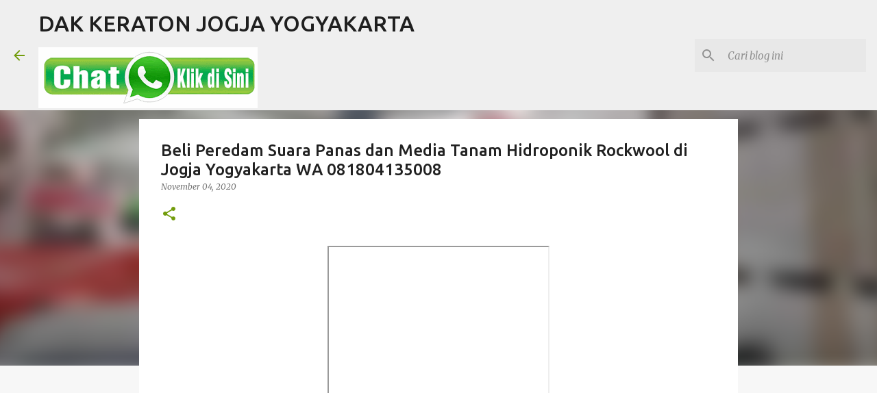

--- FILE ---
content_type: text/html; charset=UTF-8
request_url: http://www.dakkeratonjogja.com/2020/11/beli-peredam-suara-panas-dan-media.html
body_size: 26122
content:
<!DOCTYPE html>
<html dir='ltr' lang='id'>
<head>
<meta content='width=device-width, initial-scale=1' name='viewport'/>
<title>Beli Peredam Suara Panas dan Media Tanam Hidroponik Rockwool di Jogja Yogyakarta WA 081804135008</title>
<meta content='text/html; charset=UTF-8' http-equiv='Content-Type'/>
<!-- Chrome, Firefox OS and Opera -->
<meta content='#f7f7f7' name='theme-color'/>
<!-- Windows Phone -->
<meta content='#f7f7f7' name='msapplication-navbutton-color'/>
<meta content='blogger' name='generator'/>
<link href='http://www.dakkeratonjogja.com/favicon.ico' rel='icon' type='image/x-icon'/>
<link href='http://www.dakkeratonjogja.com/2020/11/beli-peredam-suara-panas-dan-media.html' rel='canonical'/>
<link rel="alternate" type="application/atom+xml" title="DAK KERATON JOGJA YOGYAKARTA - Atom" href="http://www.dakkeratonjogja.com/feeds/posts/default" />
<link rel="alternate" type="application/rss+xml" title="DAK KERATON JOGJA YOGYAKARTA - RSS" href="http://www.dakkeratonjogja.com/feeds/posts/default?alt=rss" />
<link rel="service.post" type="application/atom+xml" title="DAK KERATON JOGJA YOGYAKARTA - Atom" href="https://www.blogger.com/feeds/3735957777730785203/posts/default" />

<link rel="alternate" type="application/atom+xml" title="DAK KERATON JOGJA YOGYAKARTA - Atom" href="http://www.dakkeratonjogja.com/feeds/4273951705167148194/comments/default" />
<!--Can't find substitution for tag [blog.ieCssRetrofitLinks]-->
<link href='https://i.ytimg.com/vi/sxN6x-3P6ZE/hqdefault.jpg' rel='image_src'/>
<meta content='http://www.dakkeratonjogja.com/2020/11/beli-peredam-suara-panas-dan-media.html' property='og:url'/>
<meta content='Beli Peredam Suara Panas dan Media Tanam Hidroponik Rockwool di Jogja Yogyakarta WA 081804135008' property='og:title'/>
<meta content='Beli Peredam Suara Panas dan Media Tanam Hidroponik Rockwool di Jogja Yogyakarta WA 081804135008 . Kami, LIGHT GROUP INDONESIA adalah Distri...' property='og:description'/>
<meta content='https://lh3.googleusercontent.com/blogger_img_proxy/AEn0k_s8uLeCznCMzeohqhIe-IljfHNxGEnqrKLRTRkybdFXrRttTWse-D_R64jSHhQUBS8STpNMwDEcKuQDE5YoovjGQekFn94HDy3eRBu7Qy3ctKpnKA=w1200-h630-n-k-no-nu' property='og:image'/>
<style type='text/css'>@font-face{font-family:'Merriweather';font-style:italic;font-weight:300;font-stretch:100%;font-display:swap;src:url(//fonts.gstatic.com/s/merriweather/v33/u-4c0qyriQwlOrhSvowK_l5-eTxCVx0ZbwLvKH2Gk9hLmp0v5yA-xXPqCzLvF-adrHOg7iDTFw.woff2)format('woff2');unicode-range:U+0460-052F,U+1C80-1C8A,U+20B4,U+2DE0-2DFF,U+A640-A69F,U+FE2E-FE2F;}@font-face{font-family:'Merriweather';font-style:italic;font-weight:300;font-stretch:100%;font-display:swap;src:url(//fonts.gstatic.com/s/merriweather/v33/u-4c0qyriQwlOrhSvowK_l5-eTxCVx0ZbwLvKH2Gk9hLmp0v5yA-xXPqCzLvF--drHOg7iDTFw.woff2)format('woff2');unicode-range:U+0301,U+0400-045F,U+0490-0491,U+04B0-04B1,U+2116;}@font-face{font-family:'Merriweather';font-style:italic;font-weight:300;font-stretch:100%;font-display:swap;src:url(//fonts.gstatic.com/s/merriweather/v33/u-4c0qyriQwlOrhSvowK_l5-eTxCVx0ZbwLvKH2Gk9hLmp0v5yA-xXPqCzLvF-SdrHOg7iDTFw.woff2)format('woff2');unicode-range:U+0102-0103,U+0110-0111,U+0128-0129,U+0168-0169,U+01A0-01A1,U+01AF-01B0,U+0300-0301,U+0303-0304,U+0308-0309,U+0323,U+0329,U+1EA0-1EF9,U+20AB;}@font-face{font-family:'Merriweather';font-style:italic;font-weight:300;font-stretch:100%;font-display:swap;src:url(//fonts.gstatic.com/s/merriweather/v33/u-4c0qyriQwlOrhSvowK_l5-eTxCVx0ZbwLvKH2Gk9hLmp0v5yA-xXPqCzLvF-WdrHOg7iDTFw.woff2)format('woff2');unicode-range:U+0100-02BA,U+02BD-02C5,U+02C7-02CC,U+02CE-02D7,U+02DD-02FF,U+0304,U+0308,U+0329,U+1D00-1DBF,U+1E00-1E9F,U+1EF2-1EFF,U+2020,U+20A0-20AB,U+20AD-20C0,U+2113,U+2C60-2C7F,U+A720-A7FF;}@font-face{font-family:'Merriweather';font-style:italic;font-weight:300;font-stretch:100%;font-display:swap;src:url(//fonts.gstatic.com/s/merriweather/v33/u-4c0qyriQwlOrhSvowK_l5-eTxCVx0ZbwLvKH2Gk9hLmp0v5yA-xXPqCzLvF-udrHOg7iA.woff2)format('woff2');unicode-range:U+0000-00FF,U+0131,U+0152-0153,U+02BB-02BC,U+02C6,U+02DA,U+02DC,U+0304,U+0308,U+0329,U+2000-206F,U+20AC,U+2122,U+2191,U+2193,U+2212,U+2215,U+FEFF,U+FFFD;}@font-face{font-family:'Merriweather';font-style:italic;font-weight:400;font-stretch:100%;font-display:swap;src:url(//fonts.gstatic.com/s/merriweather/v33/u-4c0qyriQwlOrhSvowK_l5-eTxCVx0ZbwLvKH2Gk9hLmp0v5yA-xXPqCzLvF-adrHOg7iDTFw.woff2)format('woff2');unicode-range:U+0460-052F,U+1C80-1C8A,U+20B4,U+2DE0-2DFF,U+A640-A69F,U+FE2E-FE2F;}@font-face{font-family:'Merriweather';font-style:italic;font-weight:400;font-stretch:100%;font-display:swap;src:url(//fonts.gstatic.com/s/merriweather/v33/u-4c0qyriQwlOrhSvowK_l5-eTxCVx0ZbwLvKH2Gk9hLmp0v5yA-xXPqCzLvF--drHOg7iDTFw.woff2)format('woff2');unicode-range:U+0301,U+0400-045F,U+0490-0491,U+04B0-04B1,U+2116;}@font-face{font-family:'Merriweather';font-style:italic;font-weight:400;font-stretch:100%;font-display:swap;src:url(//fonts.gstatic.com/s/merriweather/v33/u-4c0qyriQwlOrhSvowK_l5-eTxCVx0ZbwLvKH2Gk9hLmp0v5yA-xXPqCzLvF-SdrHOg7iDTFw.woff2)format('woff2');unicode-range:U+0102-0103,U+0110-0111,U+0128-0129,U+0168-0169,U+01A0-01A1,U+01AF-01B0,U+0300-0301,U+0303-0304,U+0308-0309,U+0323,U+0329,U+1EA0-1EF9,U+20AB;}@font-face{font-family:'Merriweather';font-style:italic;font-weight:400;font-stretch:100%;font-display:swap;src:url(//fonts.gstatic.com/s/merriweather/v33/u-4c0qyriQwlOrhSvowK_l5-eTxCVx0ZbwLvKH2Gk9hLmp0v5yA-xXPqCzLvF-WdrHOg7iDTFw.woff2)format('woff2');unicode-range:U+0100-02BA,U+02BD-02C5,U+02C7-02CC,U+02CE-02D7,U+02DD-02FF,U+0304,U+0308,U+0329,U+1D00-1DBF,U+1E00-1E9F,U+1EF2-1EFF,U+2020,U+20A0-20AB,U+20AD-20C0,U+2113,U+2C60-2C7F,U+A720-A7FF;}@font-face{font-family:'Merriweather';font-style:italic;font-weight:400;font-stretch:100%;font-display:swap;src:url(//fonts.gstatic.com/s/merriweather/v33/u-4c0qyriQwlOrhSvowK_l5-eTxCVx0ZbwLvKH2Gk9hLmp0v5yA-xXPqCzLvF-udrHOg7iA.woff2)format('woff2');unicode-range:U+0000-00FF,U+0131,U+0152-0153,U+02BB-02BC,U+02C6,U+02DA,U+02DC,U+0304,U+0308,U+0329,U+2000-206F,U+20AC,U+2122,U+2191,U+2193,U+2212,U+2215,U+FEFF,U+FFFD;}@font-face{font-family:'Merriweather';font-style:normal;font-weight:400;font-stretch:100%;font-display:swap;src:url(//fonts.gstatic.com/s/merriweather/v33/u-4D0qyriQwlOrhSvowK_l5UcA6zuSYEqOzpPe3HOZJ5eX1WtLaQwmYiScCmDxhtNOKl8yDr3icaGV31CPDaYKfFQn0.woff2)format('woff2');unicode-range:U+0460-052F,U+1C80-1C8A,U+20B4,U+2DE0-2DFF,U+A640-A69F,U+FE2E-FE2F;}@font-face{font-family:'Merriweather';font-style:normal;font-weight:400;font-stretch:100%;font-display:swap;src:url(//fonts.gstatic.com/s/merriweather/v33/u-4D0qyriQwlOrhSvowK_l5UcA6zuSYEqOzpPe3HOZJ5eX1WtLaQwmYiScCmDxhtNOKl8yDr3icaEF31CPDaYKfFQn0.woff2)format('woff2');unicode-range:U+0301,U+0400-045F,U+0490-0491,U+04B0-04B1,U+2116;}@font-face{font-family:'Merriweather';font-style:normal;font-weight:400;font-stretch:100%;font-display:swap;src:url(//fonts.gstatic.com/s/merriweather/v33/u-4D0qyriQwlOrhSvowK_l5UcA6zuSYEqOzpPe3HOZJ5eX1WtLaQwmYiScCmDxhtNOKl8yDr3icaG131CPDaYKfFQn0.woff2)format('woff2');unicode-range:U+0102-0103,U+0110-0111,U+0128-0129,U+0168-0169,U+01A0-01A1,U+01AF-01B0,U+0300-0301,U+0303-0304,U+0308-0309,U+0323,U+0329,U+1EA0-1EF9,U+20AB;}@font-face{font-family:'Merriweather';font-style:normal;font-weight:400;font-stretch:100%;font-display:swap;src:url(//fonts.gstatic.com/s/merriweather/v33/u-4D0qyriQwlOrhSvowK_l5UcA6zuSYEqOzpPe3HOZJ5eX1WtLaQwmYiScCmDxhtNOKl8yDr3icaGl31CPDaYKfFQn0.woff2)format('woff2');unicode-range:U+0100-02BA,U+02BD-02C5,U+02C7-02CC,U+02CE-02D7,U+02DD-02FF,U+0304,U+0308,U+0329,U+1D00-1DBF,U+1E00-1E9F,U+1EF2-1EFF,U+2020,U+20A0-20AB,U+20AD-20C0,U+2113,U+2C60-2C7F,U+A720-A7FF;}@font-face{font-family:'Merriweather';font-style:normal;font-weight:400;font-stretch:100%;font-display:swap;src:url(//fonts.gstatic.com/s/merriweather/v33/u-4D0qyriQwlOrhSvowK_l5UcA6zuSYEqOzpPe3HOZJ5eX1WtLaQwmYiScCmDxhtNOKl8yDr3icaFF31CPDaYKfF.woff2)format('woff2');unicode-range:U+0000-00FF,U+0131,U+0152-0153,U+02BB-02BC,U+02C6,U+02DA,U+02DC,U+0304,U+0308,U+0329,U+2000-206F,U+20AC,U+2122,U+2191,U+2193,U+2212,U+2215,U+FEFF,U+FFFD;}@font-face{font-family:'Ubuntu';font-style:normal;font-weight:400;font-display:swap;src:url(//fonts.gstatic.com/s/ubuntu/v21/4iCs6KVjbNBYlgoKcg72nU6AF7xm.woff2)format('woff2');unicode-range:U+0460-052F,U+1C80-1C8A,U+20B4,U+2DE0-2DFF,U+A640-A69F,U+FE2E-FE2F;}@font-face{font-family:'Ubuntu';font-style:normal;font-weight:400;font-display:swap;src:url(//fonts.gstatic.com/s/ubuntu/v21/4iCs6KVjbNBYlgoKew72nU6AF7xm.woff2)format('woff2');unicode-range:U+0301,U+0400-045F,U+0490-0491,U+04B0-04B1,U+2116;}@font-face{font-family:'Ubuntu';font-style:normal;font-weight:400;font-display:swap;src:url(//fonts.gstatic.com/s/ubuntu/v21/4iCs6KVjbNBYlgoKcw72nU6AF7xm.woff2)format('woff2');unicode-range:U+1F00-1FFF;}@font-face{font-family:'Ubuntu';font-style:normal;font-weight:400;font-display:swap;src:url(//fonts.gstatic.com/s/ubuntu/v21/4iCs6KVjbNBYlgoKfA72nU6AF7xm.woff2)format('woff2');unicode-range:U+0370-0377,U+037A-037F,U+0384-038A,U+038C,U+038E-03A1,U+03A3-03FF;}@font-face{font-family:'Ubuntu';font-style:normal;font-weight:400;font-display:swap;src:url(//fonts.gstatic.com/s/ubuntu/v21/4iCs6KVjbNBYlgoKcQ72nU6AF7xm.woff2)format('woff2');unicode-range:U+0100-02BA,U+02BD-02C5,U+02C7-02CC,U+02CE-02D7,U+02DD-02FF,U+0304,U+0308,U+0329,U+1D00-1DBF,U+1E00-1E9F,U+1EF2-1EFF,U+2020,U+20A0-20AB,U+20AD-20C0,U+2113,U+2C60-2C7F,U+A720-A7FF;}@font-face{font-family:'Ubuntu';font-style:normal;font-weight:400;font-display:swap;src:url(//fonts.gstatic.com/s/ubuntu/v21/4iCs6KVjbNBYlgoKfw72nU6AFw.woff2)format('woff2');unicode-range:U+0000-00FF,U+0131,U+0152-0153,U+02BB-02BC,U+02C6,U+02DA,U+02DC,U+0304,U+0308,U+0329,U+2000-206F,U+20AC,U+2122,U+2191,U+2193,U+2212,U+2215,U+FEFF,U+FFFD;}@font-face{font-family:'Ubuntu';font-style:normal;font-weight:500;font-display:swap;src:url(//fonts.gstatic.com/s/ubuntu/v21/4iCv6KVjbNBYlgoCjC3jvWyNPYZvg7UI.woff2)format('woff2');unicode-range:U+0460-052F,U+1C80-1C8A,U+20B4,U+2DE0-2DFF,U+A640-A69F,U+FE2E-FE2F;}@font-face{font-family:'Ubuntu';font-style:normal;font-weight:500;font-display:swap;src:url(//fonts.gstatic.com/s/ubuntu/v21/4iCv6KVjbNBYlgoCjC3jtGyNPYZvg7UI.woff2)format('woff2');unicode-range:U+0301,U+0400-045F,U+0490-0491,U+04B0-04B1,U+2116;}@font-face{font-family:'Ubuntu';font-style:normal;font-weight:500;font-display:swap;src:url(//fonts.gstatic.com/s/ubuntu/v21/4iCv6KVjbNBYlgoCjC3jvGyNPYZvg7UI.woff2)format('woff2');unicode-range:U+1F00-1FFF;}@font-face{font-family:'Ubuntu';font-style:normal;font-weight:500;font-display:swap;src:url(//fonts.gstatic.com/s/ubuntu/v21/4iCv6KVjbNBYlgoCjC3js2yNPYZvg7UI.woff2)format('woff2');unicode-range:U+0370-0377,U+037A-037F,U+0384-038A,U+038C,U+038E-03A1,U+03A3-03FF;}@font-face{font-family:'Ubuntu';font-style:normal;font-weight:500;font-display:swap;src:url(//fonts.gstatic.com/s/ubuntu/v21/4iCv6KVjbNBYlgoCjC3jvmyNPYZvg7UI.woff2)format('woff2');unicode-range:U+0100-02BA,U+02BD-02C5,U+02C7-02CC,U+02CE-02D7,U+02DD-02FF,U+0304,U+0308,U+0329,U+1D00-1DBF,U+1E00-1E9F,U+1EF2-1EFF,U+2020,U+20A0-20AB,U+20AD-20C0,U+2113,U+2C60-2C7F,U+A720-A7FF;}@font-face{font-family:'Ubuntu';font-style:normal;font-weight:500;font-display:swap;src:url(//fonts.gstatic.com/s/ubuntu/v21/4iCv6KVjbNBYlgoCjC3jsGyNPYZvgw.woff2)format('woff2');unicode-range:U+0000-00FF,U+0131,U+0152-0153,U+02BB-02BC,U+02C6,U+02DA,U+02DC,U+0304,U+0308,U+0329,U+2000-206F,U+20AC,U+2122,U+2191,U+2193,U+2212,U+2215,U+FEFF,U+FFFD;}@font-face{font-family:'Ubuntu';font-style:normal;font-weight:700;font-display:swap;src:url(//fonts.gstatic.com/s/ubuntu/v21/4iCv6KVjbNBYlgoCxCvjvWyNPYZvg7UI.woff2)format('woff2');unicode-range:U+0460-052F,U+1C80-1C8A,U+20B4,U+2DE0-2DFF,U+A640-A69F,U+FE2E-FE2F;}@font-face{font-family:'Ubuntu';font-style:normal;font-weight:700;font-display:swap;src:url(//fonts.gstatic.com/s/ubuntu/v21/4iCv6KVjbNBYlgoCxCvjtGyNPYZvg7UI.woff2)format('woff2');unicode-range:U+0301,U+0400-045F,U+0490-0491,U+04B0-04B1,U+2116;}@font-face{font-family:'Ubuntu';font-style:normal;font-weight:700;font-display:swap;src:url(//fonts.gstatic.com/s/ubuntu/v21/4iCv6KVjbNBYlgoCxCvjvGyNPYZvg7UI.woff2)format('woff2');unicode-range:U+1F00-1FFF;}@font-face{font-family:'Ubuntu';font-style:normal;font-weight:700;font-display:swap;src:url(//fonts.gstatic.com/s/ubuntu/v21/4iCv6KVjbNBYlgoCxCvjs2yNPYZvg7UI.woff2)format('woff2');unicode-range:U+0370-0377,U+037A-037F,U+0384-038A,U+038C,U+038E-03A1,U+03A3-03FF;}@font-face{font-family:'Ubuntu';font-style:normal;font-weight:700;font-display:swap;src:url(//fonts.gstatic.com/s/ubuntu/v21/4iCv6KVjbNBYlgoCxCvjvmyNPYZvg7UI.woff2)format('woff2');unicode-range:U+0100-02BA,U+02BD-02C5,U+02C7-02CC,U+02CE-02D7,U+02DD-02FF,U+0304,U+0308,U+0329,U+1D00-1DBF,U+1E00-1E9F,U+1EF2-1EFF,U+2020,U+20A0-20AB,U+20AD-20C0,U+2113,U+2C60-2C7F,U+A720-A7FF;}@font-face{font-family:'Ubuntu';font-style:normal;font-weight:700;font-display:swap;src:url(//fonts.gstatic.com/s/ubuntu/v21/4iCv6KVjbNBYlgoCxCvjsGyNPYZvgw.woff2)format('woff2');unicode-range:U+0000-00FF,U+0131,U+0152-0153,U+02BB-02BC,U+02C6,U+02DA,U+02DC,U+0304,U+0308,U+0329,U+2000-206F,U+20AC,U+2122,U+2191,U+2193,U+2212,U+2215,U+FEFF,U+FFFD;}</style>
<style id='page-skin-1' type='text/css'><!--
/*! normalize.css v8.0.0 | MIT License | github.com/necolas/normalize.css */html{line-height:1.15;-webkit-text-size-adjust:100%}body{margin:0}h1{font-size:2em;margin:.67em 0}hr{box-sizing:content-box;height:0;overflow:visible}pre{font-family:monospace,monospace;font-size:1em}a{background-color:transparent}abbr[title]{border-bottom:none;text-decoration:underline;text-decoration:underline dotted}b,strong{font-weight:bolder}code,kbd,samp{font-family:monospace,monospace;font-size:1em}small{font-size:80%}sub,sup{font-size:75%;line-height:0;position:relative;vertical-align:baseline}sub{bottom:-0.25em}sup{top:-0.5em}img{border-style:none}button,input,optgroup,select,textarea{font-family:inherit;font-size:100%;line-height:1.15;margin:0}button,input{overflow:visible}button,select{text-transform:none}button,[type="button"],[type="reset"],[type="submit"]{-webkit-appearance:button}button::-moz-focus-inner,[type="button"]::-moz-focus-inner,[type="reset"]::-moz-focus-inner,[type="submit"]::-moz-focus-inner{border-style:none;padding:0}button:-moz-focusring,[type="button"]:-moz-focusring,[type="reset"]:-moz-focusring,[type="submit"]:-moz-focusring{outline:1px dotted ButtonText}fieldset{padding:.35em .75em .625em}legend{box-sizing:border-box;color:inherit;display:table;max-width:100%;padding:0;white-space:normal}progress{vertical-align:baseline}textarea{overflow:auto}[type="checkbox"],[type="radio"]{box-sizing:border-box;padding:0}[type="number"]::-webkit-inner-spin-button,[type="number"]::-webkit-outer-spin-button{height:auto}[type="search"]{-webkit-appearance:textfield;outline-offset:-2px}[type="search"]::-webkit-search-decoration{-webkit-appearance:none}::-webkit-file-upload-button{-webkit-appearance:button;font:inherit}details{display:block}summary{display:list-item}template{display:none}[hidden]{display:none}
/*!************************************************
* Blogger Template Style
* Name: Emporio
**************************************************/
body{
word-wrap:break-word;
overflow-wrap:break-word;
word-break:break-word
}
.hidden{
display:none
}
.invisible{
visibility:hidden
}
.container:after,.float-container:after{
clear:both;
content:"";
display:table
}
.clearboth{
clear:both
}
#comments .comment .comment-actions,.subscribe-popup .FollowByEmail .follow-by-email-submit{
background:transparent;
border:0;
box-shadow:none;
color:#729c0b;
cursor:pointer;
font-size:14px;
font-weight:700;
outline:none;
text-decoration:none;
text-transform:uppercase;
width:auto
}
.dim-overlay{
height:100vh;
left:0;
position:fixed;
top:0;
width:100%
}
#sharing-dim-overlay{
background-color:transparent
}
input::-ms-clear{
display:none
}
.blogger-logo,.svg-icon-24.blogger-logo{
fill:#ff9800;
opacity:1
}
.skip-navigation{
background-color:#fff;
box-sizing:border-box;
color:#000;
display:block;
height:0;
left:0;
line-height:50px;
overflow:hidden;
padding-top:0;
position:fixed;
text-align:center;
top:0;
-webkit-transition:box-shadow .3s,height .3s,padding-top .3s;
transition:box-shadow .3s,height .3s,padding-top .3s;
width:100%;
z-index:900
}
.skip-navigation:focus{
box-shadow:0 4px 5px 0 rgba(0,0,0,.14),0 1px 10px 0 rgba(0,0,0,.12),0 2px 4px -1px rgba(0,0,0,.2);
height:50px
}
#main{
outline:none
}
.main-heading{
clip:rect(1px,1px,1px,1px);
border:0;
height:1px;
overflow:hidden;
padding:0;
position:absolute;
width:1px
}
.Attribution{
margin-top:1em;
text-align:center
}
.Attribution .blogger img,.Attribution .blogger svg{
vertical-align:bottom
}
.Attribution .blogger img{
margin-right:.5em
}
.Attribution div{
line-height:24px;
margin-top:.5em
}
.Attribution .copyright,.Attribution .image-attribution{
font-size:.7em;
margin-top:1.5em
}
.bg-photo{
background-attachment:scroll!important
}
body .CSS_LIGHTBOX{
z-index:900
}
.extendable .show-less,.extendable .show-more{
border-color:#729c0b;
color:#729c0b;
margin-top:8px
}
.extendable .show-less.hidden,.extendable .show-more.hidden,.inline-ad{
display:none
}
.inline-ad{
max-width:100%;
overflow:hidden
}
.adsbygoogle{
display:block
}
#cookieChoiceInfo{
bottom:0;
top:auto
}
iframe.b-hbp-video{
border:0
}
.post-body iframe{
max-width:100%
}
.post-body a[imageanchor="1"]{
display:inline-block
}
.byline{
margin-right:1em
}
.byline:last-child{
margin-right:0
}
.link-copied-dialog{
max-width:520px;
outline:0
}
.link-copied-dialog .modal-dialog-buttons{
margin-top:8px
}
.link-copied-dialog .goog-buttonset-default{
background:transparent;
border:0
}
.link-copied-dialog .goog-buttonset-default:focus{
outline:0
}
.paging-control-container{
margin-bottom:16px
}
.paging-control-container .paging-control{
display:inline-block
}
.paging-control-container .comment-range-text:after,.paging-control-container .paging-control{
color:#729c0b
}
.paging-control-container .comment-range-text,.paging-control-container .paging-control{
margin-right:8px
}
.paging-control-container .comment-range-text:after,.paging-control-container .paging-control:after{
padding-left:8px;
content:"\b7";
cursor:default;
pointer-events:none
}
.paging-control-container .comment-range-text:last-child:after,.paging-control-container .paging-control:last-child:after{
content:none
}
.byline.reactions iframe{
height:20px
}
.b-notification{
background-color:#fff;
border-bottom:1px solid #000;
box-sizing:border-box;
color:#000;
padding:16px 32px;
text-align:center
}
.b-notification.visible{
-webkit-transition:margin-top .3s cubic-bezier(.4,0,.2,1);
transition:margin-top .3s cubic-bezier(.4,0,.2,1)
}
.b-notification.invisible{
position:absolute
}
.b-notification-close{
position:absolute;
right:8px;
top:8px
}
.no-posts-message{
line-height:40px;
text-align:center
}
@media screen and (max-width:745px){
body.item-view .post-body a[imageanchor="1"][style*="float: left;"],body.item-view .post-body a[imageanchor="1"][style*="float: right;"]{
clear:none!important;
float:none!important
}
body.item-view .post-body a[imageanchor="1"] img{
display:block;
height:auto;
margin:0 auto
}
body.item-view .post-body>.separator:first-child>a[imageanchor="1"]:first-child{
margin-top:20px
}
.post-body a[imageanchor]{
display:block
}
body.item-view .post-body a[imageanchor="1"]{
margin-left:0!important;
margin-right:0!important
}
body.item-view .post-body a[imageanchor="1"]+a[imageanchor="1"]{
margin-top:16px
}
}
.item-control{
display:none
}
#comments{
border-top:1px dashed rgba(0,0,0,.54);
margin-top:20px;
padding:20px
}
#comments .comment-thread ol{
padding-left:0;
margin:0;
padding-left:0
}
#comments .comment .comment-replybox-single,#comments .comment-thread .comment-replies{
margin-left:60px
}
#comments .comment-thread .thread-count{
display:none
}
#comments .comment{
list-style-type:none;
padding:0 0 30px;
position:relative
}
#comments .comment .comment{
padding-bottom:8px
}
.comment .avatar-image-container{
position:absolute
}
.comment .avatar-image-container img{
border-radius:50%
}
.avatar-image-container svg,.comment .avatar-image-container .avatar-icon{
fill:#729c0b;
border:1px solid #729c0b;
border-radius:50%;
box-sizing:border-box;
height:35px;
margin:0;
padding:7px;
width:35px
}
.comment .comment-block{
margin-left:60px;
margin-top:10px;
padding-bottom:0
}
#comments .comment-author-header-wrapper{
margin-left:40px
}
#comments .comment .thread-expanded .comment-block{
padding-bottom:20px
}
#comments .comment .comment-header .user,#comments .comment .comment-header .user a{
color:#212121;
font-style:normal;
font-weight:700
}
#comments .comment .comment-actions{
bottom:0;
margin-bottom:15px;
position:absolute
}
#comments .comment .comment-actions>*{
margin-right:8px
}
#comments .comment .comment-header .datetime{
margin-left:8px;
bottom:0;
display:inline-block;
font-size:13px;
font-style:italic
}
#comments .comment .comment-footer .comment-timestamp a,#comments .comment .comment-header .datetime,#comments .comment .comment-header .datetime a{
color:rgba(33,33,33,.54)
}
#comments .comment .comment-content,.comment .comment-body{
margin-top:12px;
word-break:break-word
}
.comment-body{
margin-bottom:12px
}
#comments.embed[data-num-comments="0"]{
border:0;
margin-top:0;
padding-top:0
}
#comment-editor-src,#comments.embed[data-num-comments="0"] #comment-post-message,#comments.embed[data-num-comments="0"] div.comment-form>p,#comments.embed[data-num-comments="0"] p.comment-footer{
display:none
}
.comments .comments-content .loadmore.loaded{
max-height:0;
opacity:0;
overflow:hidden
}
.extendable .remaining-items{
height:0;
overflow:hidden;
-webkit-transition:height .3s cubic-bezier(.4,0,.2,1);
transition:height .3s cubic-bezier(.4,0,.2,1)
}
.extendable .remaining-items.expanded{
height:auto
}
.svg-icon-24,.svg-icon-24-button{
cursor:pointer;
height:24px;
min-width:24px;
width:24px
}
.touch-icon{
margin:-12px;
padding:12px
}
.touch-icon:active,.touch-icon:focus{
background-color:hsla(0,0%,60%,.4);
border-radius:50%
}
svg:not(:root).touch-icon{
overflow:visible
}
html[dir=rtl] .rtl-reversible-icon{
-webkit-transform:scaleX(-1);
transform:scaleX(-1)
}
.svg-icon-24-button,.touch-icon-button{
background:transparent;
border:0;
margin:0;
outline:none;
padding:0
}
.touch-icon-button .touch-icon:active,.touch-icon-button .touch-icon:focus{
background-color:transparent
}
.touch-icon-button:active .touch-icon,.touch-icon-button:focus .touch-icon{
background-color:hsla(0,0%,60%,.4);
border-radius:50%
}
.Profile .default-avatar-wrapper .avatar-icon{
fill:#729c0b;
border:1px solid #729c0b;
border-radius:50%;
box-sizing:border-box;
margin:0
}
.Profile .individual .default-avatar-wrapper .avatar-icon{
padding:25px
}
.Profile .individual .avatar-icon,.Profile .individual .profile-img{
height:90px;
width:90px
}
.Profile .team .default-avatar-wrapper .avatar-icon{
padding:8px
}
.Profile .team .avatar-icon,.Profile .team .default-avatar-wrapper,.Profile .team .profile-img{
height:40px;
width:40px
}
.snippet-container{
margin:0;
overflow:hidden;
position:relative
}
.snippet-fade{
right:0;
bottom:0;
box-sizing:border-box;
position:absolute;
width:96px
}
.snippet-fade:after{
content:"\2026";
float:right
}
.centered-top-container.sticky{
left:0;
position:fixed;
right:0;
top:0;
-webkit-transition-duration:.2s;
transition-duration:.2s;
-webkit-transition-property:opacity,-webkit-transform;
transition-property:opacity,-webkit-transform;
transition-property:transform,opacity;
transition-property:transform,opacity,-webkit-transform;
-webkit-transition-timing-function:cubic-bezier(.4,0,.2,1);
transition-timing-function:cubic-bezier(.4,0,.2,1);
width:auto;
z-index:8
}
.centered-top-placeholder{
display:none
}
.collapsed-header .centered-top-placeholder{
display:block
}
.centered-top-container .Header .replaced h1,.centered-top-placeholder .Header .replaced h1{
display:none
}
.centered-top-container.sticky .Header .replaced h1{
display:block
}
.centered-top-container.sticky .Header .header-widget{
background:none
}
.centered-top-container.sticky .Header .header-image-wrapper{
display:none
}
.centered-top-container img,.centered-top-placeholder img{
max-width:100%
}
.collapsible{
-webkit-transition:height .3s cubic-bezier(.4,0,.2,1);
transition:height .3s cubic-bezier(.4,0,.2,1)
}
.collapsible,.collapsible>summary{
display:block;
overflow:hidden
}
.collapsible>:not(summary){
display:none
}
.collapsible[open]>:not(summary){
display:block
}
.collapsible:focus,.collapsible>summary:focus{
outline:none
}
.collapsible>summary{
cursor:pointer;
display:block;
padding:0
}
.collapsible:focus>summary,.collapsible>summary:focus{
background-color:transparent
}
.collapsible>summary::-webkit-details-marker{
display:none
}
.collapsible-title{
-webkit-box-align:center;
align-items:center;
display:-webkit-box;
display:flex
}
.collapsible-title .title{
-webkit-box-flex:1;
-webkit-box-ordinal-group:1;
flex:1 1 auto;
order:0;
overflow:hidden;
text-overflow:ellipsis;
white-space:nowrap
}
.collapsible-title .chevron-down,.collapsible[open] .collapsible-title .chevron-up{
display:block
}
.collapsible-title .chevron-up,.collapsible[open] .collapsible-title .chevron-down{
display:none
}
.flat-button{
border-radius:2px;
font-weight:700;
margin:-8px;
padding:8px;
text-transform:uppercase
}
.flat-button,.flat-icon-button{
cursor:pointer;
display:inline-block
}
.flat-icon-button{
background:transparent;
border:0;
box-sizing:content-box;
line-height:0;
margin:-12px;
outline:none;
padding:12px
}
.flat-icon-button,.flat-icon-button .splash-wrapper{
border-radius:50%
}
.flat-icon-button .splash.animate{
-webkit-animation-duration:.3s;
animation-duration:.3s
}
body#layout .bg-photo,body#layout .bg-photo-overlay{
display:none
}
body#layout .centered{
max-width:954px
}
body#layout .navigation{
display:none
}
body#layout .sidebar-container{
display:inline-block;
width:40%
}
body#layout .hamburger-menu,body#layout .search{
display:none
}
.overflowable-container{
max-height:44px;
overflow:hidden;
position:relative
}
.overflow-button{
cursor:pointer
}
#overflowable-dim-overlay{
background:transparent
}
.overflow-popup{
background-color:#ffffff;
box-shadow:0 2px 2px 0 rgba(0,0,0,.14),0 3px 1px -2px rgba(0,0,0,.2),0 1px 5px 0 rgba(0,0,0,.12);
left:0;
max-width:calc(100% - 32px);
position:absolute;
top:0;
visibility:hidden;
z-index:101
}
.overflow-popup ul{
list-style:none
}
.overflow-popup .tabs li,.overflow-popup li{
display:block;
height:auto
}
.overflow-popup .tabs li{
padding-left:0;
padding-right:0
}
.overflow-button.hidden,.overflow-popup .tabs li.hidden,.overflow-popup li.hidden,.widget.Sharing .sharing-button{
display:none
}
.widget.Sharing .sharing-buttons li{
padding:0
}
.widget.Sharing .sharing-buttons li span{
display:none
}
.post-share-buttons{
position:relative
}
.sharing-open.touch-icon-button:active .touch-icon,.sharing-open.touch-icon-button:focus .touch-icon{
background-color:transparent
}
.share-buttons{
background-color:#ffffff;
border-radius:2px;
box-shadow:0 2px 2px 0 rgba(0,0,0,.14),0 3px 1px -2px rgba(0,0,0,.2),0 1px 5px 0 rgba(0,0,0,.12);
color:#000000;
list-style:none;
margin:0;
min-width:200px;
padding:8px 0;
position:absolute;
top:-11px;
z-index:101
}
.share-buttons.hidden{
display:none
}
.sharing-button{
background:transparent;
border:0;
cursor:pointer;
margin:0;
outline:none;
padding:0
}
.share-buttons li{
height:48px;
margin:0
}
.share-buttons li:last-child{
margin-bottom:0
}
.share-buttons li .sharing-platform-button{
box-sizing:border-box;
cursor:pointer;
display:block;
height:100%;
margin-bottom:0;
padding:0 16px;
position:relative;
width:100%
}
.share-buttons li .sharing-platform-button:focus,.share-buttons li .sharing-platform-button:hover{
background-color:hsla(0,0%,50%,.1);
outline:none
}
.share-buttons li svg[class*=" sharing-"],.share-buttons li svg[class^=sharing-]{
position:absolute;
top:10px
}
.share-buttons li span.sharing-platform-button{
position:relative;
top:0
}
.share-buttons li .platform-sharing-text{
margin-left:56px;
display:block;
font-size:16px;
line-height:48px;
white-space:nowrap
}
.sidebar-container{
-webkit-overflow-scrolling:touch;
background-color:#f7f7f7;
max-width:280px;
overflow-y:auto;
-webkit-transition-duration:.3s;
transition-duration:.3s;
-webkit-transition-property:-webkit-transform;
transition-property:-webkit-transform;
transition-property:transform;
transition-property:transform,-webkit-transform;
-webkit-transition-timing-function:cubic-bezier(0,0,.2,1);
transition-timing-function:cubic-bezier(0,0,.2,1);
width:280px;
z-index:101
}
.sidebar-container .navigation{
line-height:0;
padding:16px
}
.sidebar-container .sidebar-back{
cursor:pointer
}
.sidebar-container .widget{
background:none;
margin:0 16px;
padding:16px 0
}
.sidebar-container .widget .title{
color:#000000;
margin:0
}
.sidebar-container .widget ul{
list-style:none;
margin:0;
padding:0
}
.sidebar-container .widget ul ul{
margin-left:1em
}
.sidebar-container .widget li{
font-size:16px;
line-height:normal
}
.sidebar-container .widget+.widget{
border-top:1px solid rgba(0, 0, 0, 0.12)
}
.BlogArchive li{
margin:16px 0
}
.BlogArchive li:last-child{
margin-bottom:0
}
.Label li a{
display:inline-block
}
.BlogArchive .post-count,.Label .label-count{
margin-left:.25em;
float:right
}
.BlogArchive .post-count:before,.Label .label-count:before{
content:"("
}
.BlogArchive .post-count:after,.Label .label-count:after{
content:")"
}
.widget.Translate .skiptranslate>div{
display:block!important
}
.widget.Profile .profile-link{
display:-webkit-box;
display:flex
}
.widget.Profile .team-member .default-avatar-wrapper,.widget.Profile .team-member .profile-img{
-webkit-box-flex:0;
margin-right:1em;
flex:0 0 auto
}
.widget.Profile .individual .profile-link{
-webkit-box-orient:vertical;
-webkit-box-direction:normal;
flex-direction:column
}
.widget.Profile .team .profile-link .profile-name{
-webkit-box-flex:1;
align-self:center;
display:block;
flex:1 1 auto
}
.dim-overlay{
background-color:rgba(0,0,0,.54)
}
body.sidebar-visible{
overflow-y:hidden
}
@media screen and (max-width:680px){
.sidebar-container{
bottom:0;
left:auto;
position:fixed;
right:0;
top:0
}
.sidebar-container.sidebar-invisible{
-webkit-transform:translateX(100%);
transform:translateX(100%);
-webkit-transition-timing-function:cubic-bezier(.4,0,.6,1);
transition-timing-function:cubic-bezier(.4,0,.6,1)
}
}
.dialog{
background:#ffffff;
box-shadow:0 2px 2px 0 rgba(0,0,0,.14),0 3px 1px -2px rgba(0,0,0,.2),0 1px 5px 0 rgba(0,0,0,.12);
box-sizing:border-box;
color:#000000;
padding:30px;
position:fixed;
text-align:center;
width:calc(100% - 24px);
z-index:101
}
.dialog input[type=email],.dialog input[type=text]{
background-color:transparent;
border:0;
border-bottom:1px solid rgba(0,0,0,.12);
color:#000000;
display:block;
font-family:Ubuntu, sans-serif;
font-size:16px;
line-height:24px;
margin:auto;
outline:none;
padding-bottom:7px;
text-align:center;
width:100%
}
.dialog input[type=email]::-webkit-input-placeholder,.dialog input[type=text]::-webkit-input-placeholder{
color:rgba(0,0,0,.5)
}
.dialog input[type=email]::-moz-placeholder,.dialog input[type=text]::-moz-placeholder{
color:rgba(0,0,0,.5)
}
.dialog input[type=email]:-ms-input-placeholder,.dialog input[type=text]:-ms-input-placeholder{
color:rgba(0,0,0,.5)
}
.dialog input[type=email]::-ms-input-placeholder,.dialog input[type=text]::-ms-input-placeholder{
color:rgba(0,0,0,.5)
}
.dialog input[type=email]::placeholder,.dialog input[type=text]::placeholder{
color:rgba(0,0,0,.5)
}
.dialog input[type=email]:focus,.dialog input[type=text]:focus{
border-bottom:2px solid #729c0b;
padding-bottom:6px
}
.dialog input.no-cursor{
color:transparent;
text-shadow:0 0 0 #000000
}
.dialog input.no-cursor:focus{
outline:none
}
.dialog input[type=submit]{
font-family:Ubuntu, sans-serif
}
.dialog .goog-buttonset-default{
color:#729c0b
}
.loading-spinner-large{
-webkit-animation:mspin-rotate 1568.63ms linear infinite;
animation:mspin-rotate 1568.63ms linear infinite;
height:48px;
overflow:hidden;
position:absolute;
width:48px;
z-index:200
}
.loading-spinner-large>div{
-webkit-animation:mspin-revrot 5332ms steps(4) infinite;
animation:mspin-revrot 5332ms steps(4) infinite
}
.loading-spinner-large>div>div{
-webkit-animation:mspin-singlecolor-large-film 1333ms steps(81) infinite;
animation:mspin-singlecolor-large-film 1333ms steps(81) infinite;
background-size:100%;
height:48px;
width:3888px
}
.mspin-black-large>div>div,.mspin-grey_54-large>div>div{
background-image:url(https://www.blogblog.com/indie/mspin_black_large.svg)
}
.mspin-white-large>div>div{
background-image:url(https://www.blogblog.com/indie/mspin_white_large.svg)
}
.mspin-grey_54-large{
opacity:.54
}
@-webkit-keyframes mspin-singlecolor-large-film{
0%{
-webkit-transform:translateX(0);
transform:translateX(0)
}
to{
-webkit-transform:translateX(-3888px);
transform:translateX(-3888px)
}
}
@keyframes mspin-singlecolor-large-film{
0%{
-webkit-transform:translateX(0);
transform:translateX(0)
}
to{
-webkit-transform:translateX(-3888px);
transform:translateX(-3888px)
}
}
@-webkit-keyframes mspin-rotate{
0%{
-webkit-transform:rotate(0deg);
transform:rotate(0deg)
}
to{
-webkit-transform:rotate(1turn);
transform:rotate(1turn)
}
}
@keyframes mspin-rotate{
0%{
-webkit-transform:rotate(0deg);
transform:rotate(0deg)
}
to{
-webkit-transform:rotate(1turn);
transform:rotate(1turn)
}
}
@-webkit-keyframes mspin-revrot{
0%{
-webkit-transform:rotate(0deg);
transform:rotate(0deg)
}
to{
-webkit-transform:rotate(-1turn);
transform:rotate(-1turn)
}
}
@keyframes mspin-revrot{
0%{
-webkit-transform:rotate(0deg);
transform:rotate(0deg)
}
to{
-webkit-transform:rotate(-1turn);
transform:rotate(-1turn)
}
}
.subscribe-popup{
max-width:364px
}
.subscribe-popup h3{
color:#212121;
font-size:1.8em;
margin-top:0
}
.subscribe-popup .FollowByEmail h3{
display:none
}
.subscribe-popup .FollowByEmail .follow-by-email-submit{
color:#729c0b;
display:inline-block;
margin:24px auto 0;
white-space:normal;
width:auto
}
.subscribe-popup .FollowByEmail .follow-by-email-submit:disabled{
cursor:default;
opacity:.3
}
@media (max-width:800px){
.blog-name div.widget.Subscribe{
margin-bottom:16px
}
body.item-view .blog-name div.widget.Subscribe{
margin:8px auto 16px;
width:100%
}
}
.sidebar-container .svg-icon-24{
fill:#729c0b
}
.centered-top .svg-icon-24{
fill:#729c0b
}
.centered-bottom .svg-icon-24.touch-icon,.centered-bottom a .svg-icon-24,.centered-bottom button .svg-icon-24{
fill:#729c0b
}
.post-wrapper .svg-icon-24.touch-icon,.post-wrapper a .svg-icon-24,.post-wrapper button .svg-icon-24{
fill:#729c0b
}
.centered-bottom .share-buttons .svg-icon-24,.share-buttons .svg-icon-24{
fill:#729c0b
}
.svg-icon-24.hamburger-menu{
fill:#729c0b
}
body#layout .page_body{
padding:0;
position:relative;
top:0
}
body#layout .page{
display:inline-block;
left:inherit;
position:relative;
vertical-align:top;
width:540px
}
body{
background:#f7f7f7 none repeat scroll top left;
background-color:#f7f7f7;
background-size:cover;
font:400 16px Ubuntu, sans-serif;
margin:0;
min-height:100vh
}
body,h3,h3.title{
color:#000000
}
.post-wrapper .post-title,.post-wrapper .post-title a,.post-wrapper .post-title a:hover,.post-wrapper .post-title a:visited{
color:#212121
}
a{
color:#729c0b;
text-decoration:none
}
a:visited{
color:#729c0b
}
a:hover{
color:#729c0b
}
blockquote{
color:#424242;
font:400 16px Ubuntu, sans-serif;
font-size:x-large;
font-style:italic;
font-weight:300;
text-align:center
}
.dim-overlay{
z-index:100
}
.page{
-webkit-box-orient:vertical;
-webkit-box-direction:normal;
box-sizing:border-box;
display:-webkit-box;
display:flex;
flex-direction:column;
min-height:100vh;
padding-bottom:1em
}
.page>*{
-webkit-box-flex:0;
flex:0 0 auto
}
.page>#footer{
margin-top:auto
}
.bg-photo-container{
overflow:hidden
}
.bg-photo-container,.bg-photo-container .bg-photo{
height:464px;
width:100%
}
.bg-photo-container .bg-photo{
background-position:50%;
background-size:cover;
z-index:-1
}
.centered{
margin:0 auto;
position:relative;
width:1482px
}
.centered .main,.centered .main-container{
float:left
}
.centered .main{
padding-bottom:1em
}
.centered .centered-bottom:after{
clear:both;
content:"";
display:table
}
@media (min-width:1626px){
.page_body.has-vertical-ads .centered{
width:1625px
}
}
@media (min-width:1225px) and (max-width:1482px){
.centered{
width:1081px
}
}
@media (min-width:1225px) and (max-width:1625px){
.page_body.has-vertical-ads .centered{
width:1224px
}
}
@media (max-width:1224px){
.centered{
width:680px
}
}
@media (max-width:680px){
.centered{
max-width:600px;
width:100%
}
}
.feed-view .post-wrapper.hero,.main,.main-container,.post-filter-message,.top-nav .section{
width:1187px
}
@media (min-width:1225px) and (max-width:1482px){
.feed-view .post-wrapper.hero,.main,.main-container,.post-filter-message,.top-nav .section{
width:786px
}
}
@media (min-width:1225px) and (max-width:1625px){
.feed-view .page_body.has-vertical-ads .post-wrapper.hero,.page_body.has-vertical-ads .feed-view .post-wrapper.hero,.page_body.has-vertical-ads .main,.page_body.has-vertical-ads .main-container,.page_body.has-vertical-ads .post-filter-message,.page_body.has-vertical-ads .top-nav .section{
width:786px
}
}
@media (max-width:1224px){
.feed-view .post-wrapper.hero,.main,.main-container,.post-filter-message,.top-nav .section{
width:auto
}
}
.widget .title{
font-size:18px;
line-height:28px;
margin:18px 0
}
.extendable .show-less,.extendable .show-more{
color:#729c0b;
cursor:pointer;
font:500 12px Ubuntu, sans-serif;
margin:0 -16px;
padding:16px;
text-transform:uppercase
}
.widget.Profile{
font:400 16px Ubuntu, sans-serif
}
.sidebar-container .widget.Profile{
padding:16px
}
.widget.Profile h2{
display:none
}
.widget.Profile .title{
margin:16px 32px
}
.widget.Profile .profile-img{
border-radius:50%
}
.widget.Profile .individual{
display:-webkit-box;
display:flex
}
.widget.Profile .individual .profile-info{
margin-left:16px;
align-self:center
}
.widget.Profile .profile-datablock{
margin-bottom:.75em;
margin-top:0
}
.widget.Profile .profile-link{
background-image:none!important;
font-family:inherit;
max-width:100%;
overflow:hidden
}
.widget.Profile .individual .profile-link{
display:block;
margin:0 -10px;
padding:0 10px
}
.widget.Profile .individual .profile-data a.profile-link.g-profile,.widget.Profile .team a.profile-link.g-profile .profile-name{
color:#000000;
font:500 16px Ubuntu, sans-serif;
margin-bottom:.75em
}
.widget.Profile .individual .profile-data a.profile-link.g-profile{
line-height:1.25
}
.widget.Profile .individual>a:first-child{
flex-shrink:0
}
.widget.Profile dd{
margin:0
}
.widget.Profile ul{
list-style:none;
padding:0
}
.widget.Profile ul li{
margin:10px 0 30px
}
.widget.Profile .team .extendable,.widget.Profile .team .extendable .first-items,.widget.Profile .team .extendable .remaining-items{
margin:0;
max-width:100%;
padding:0
}
.widget.Profile .team-member .profile-name-container{
-webkit-box-flex:0;
flex:0 1 auto
}
.widget.Profile .team .extendable .show-less,.widget.Profile .team .extendable .show-more{
left:56px;
position:relative
}
#comments a,.post-wrapper a{
color:#729c0b
}
div.widget.Blog .blog-posts .post-outer{
border:0
}
div.widget.Blog .post-outer{
padding-bottom:0
}
.post .thumb{
float:left;
height:20%;
width:20%
}
.no-posts-message,.status-msg-body{
margin:10px 0
}
.blog-pager{
text-align:center
}
.post-title{
margin:0
}
.post-title,.post-title a{
font:500 24px Ubuntu, sans-serif
}
.post-body{
display:block;
font:400 16px Merriweather, Georgia, serif;
line-height:32px;
margin:0
}
.post-body,.post-snippet{
color:#000000
}
.post-snippet{
font:400 14px Merriweather, Georgia, serif;
line-height:24px;
margin:8px 0;
max-height:72px
}
.post-snippet .snippet-fade{
background:-webkit-linear-gradient(left,#ffffff 0,#ffffff 20%,rgba(255, 255, 255, 0) 100%);
background:linear-gradient(to left,#ffffff 0,#ffffff 20%,rgba(255, 255, 255, 0) 100%);
bottom:0;
color:#000000;
position:absolute
}
.post-body img{
height:inherit;
max-width:100%
}
.byline,.byline.post-author a,.byline.post-timestamp a{
color:#757575;
font:italic 400 12px Merriweather, Georgia, serif
}
.byline.post-author{
text-transform:lowercase
}
.byline.post-author a{
text-transform:none
}
.item-byline .byline,.post-header .byline{
margin-right:0
}
.post-share-buttons .share-buttons{
background:#ffffff;
color:#000000;
font:400 14px Ubuntu, sans-serif
}
.tr-caption{
color:#424242;
font:400 16px Ubuntu, sans-serif;
font-size:1.1em;
font-style:italic
}
.post-filter-message{
background-color:#729c0b;
box-sizing:border-box;
color:#ffffff;
display:-webkit-box;
display:flex;
font:italic 400 18px Merriweather, Georgia, serif;
margin-bottom:16px;
margin-top:32px;
padding:12px 16px
}
.post-filter-message>div:first-child{
-webkit-box-flex:1;
flex:1 0 auto
}
.post-filter-message a{
padding-left:30px;
color:#729c0b;
color:#ffffff;
cursor:pointer;
font:500 12px Ubuntu, sans-serif;
text-transform:uppercase;
white-space:nowrap
}
.post-filter-message .search-label,.post-filter-message .search-query{
font-style:italic;
quotes:"\201c" "\201d" "\2018" "\2019"
}
.post-filter-message .search-label:before,.post-filter-message .search-query:before{
content:open-quote
}
.post-filter-message .search-label:after,.post-filter-message .search-query:after{
content:close-quote
}
#blog-pager{
margin-bottom:1em;
margin-top:2em
}
#blog-pager a{
color:#729c0b;
cursor:pointer;
font:500 12px Ubuntu, sans-serif;
text-transform:uppercase
}
.Label{
overflow-x:hidden
}
.Label ul{
list-style:none;
padding:0
}
.Label li{
display:inline-block;
max-width:100%;
overflow:hidden;
text-overflow:ellipsis;
white-space:nowrap
}
.Label .first-ten{
margin-top:16px
}
.Label .show-all{
border-color:#729c0b;
color:#729c0b;
cursor:pointer;
font-style:normal;
margin-top:8px;
text-transform:uppercase
}
.Label .show-all,.Label .show-all.hidden{
display:inline-block
}
.Label li a,.Label span.label-size,.byline.post-labels a{
background-color:rgba(114,156,11,.1);
border-radius:2px;
color:#729c0b;
cursor:pointer;
display:inline-block;
font:500 10.5px Ubuntu, sans-serif;
line-height:1.5;
margin:4px 4px 4px 0;
padding:4px 8px;
text-transform:uppercase;
vertical-align:middle
}
body.item-view .byline.post-labels a{
background-color:rgba(114,156,11,.1);
color:#729c0b
}
.FeaturedPost .item-thumbnail img{
max-width:100%
}
.sidebar-container .FeaturedPost .post-title a{
color:#729c0b;
font:500 14px Ubuntu, sans-serif
}
body.item-view .PopularPosts{
display:inline-block;
overflow-y:auto;
vertical-align:top;
width:280px
}
.PopularPosts h3.title{
font:500 16px Ubuntu, sans-serif
}
.PopularPosts .post-title{
margin:0 0 16px
}
.PopularPosts .post-title a{
color:#729c0b;
font:500 14px Ubuntu, sans-serif;
line-height:24px
}
.PopularPosts .item-thumbnail{
clear:both;
height:152px;
overflow-y:hidden;
width:100%
}
.PopularPosts .item-thumbnail img{
padding:0;
width:100%
}
.PopularPosts .popular-posts-snippet{
color:#535353;
font:italic 400 14px Merriweather, Georgia, serif;
line-height:24px;
max-height:calc(24px * 4);
overflow:hidden
}
.PopularPosts .popular-posts-snippet .snippet-fade{
color:#535353
}
.PopularPosts .post{
margin:30px 0;
position:relative
}
.PopularPosts .post+.post{
padding-top:1em
}
.popular-posts-snippet .snippet-fade{
right:0;
background:-webkit-linear-gradient(left,#f7f7f7 0,#f7f7f7 20%,rgba(247, 247, 247, 0) 100%);
background:linear-gradient(to left,#f7f7f7 0,#f7f7f7 20%,rgba(247, 247, 247, 0) 100%);
height:24px;
line-height:24px;
position:absolute;
top:calc(24px * 3);
width:96px
}
.Attribution{
color:#000000
}
.Attribution a,.Attribution a:hover,.Attribution a:visited{
color:#729c0b
}
.Attribution svg{
fill:#757575
}
.inline-ad{
margin-bottom:16px
}
.item-view .inline-ad{
display:block
}
.vertical-ad-container{
margin-left:15px;
float:left;
min-height:1px;
width:128px
}
.item-view .vertical-ad-container{
margin-top:30px
}
.inline-ad-placeholder,.vertical-ad-placeholder{
background:#ffffff;
border:1px solid #000;
opacity:.9;
text-align:center;
vertical-align:middle
}
.inline-ad-placeholder span,.vertical-ad-placeholder span{
color:#212121;
display:block;
font-weight:700;
margin-top:290px;
text-transform:uppercase
}
.vertical-ad-placeholder{
height:600px
}
.vertical-ad-placeholder span{
margin-top:290px;
padding:0 40px
}
.inline-ad-placeholder{
height:90px
}
.inline-ad-placeholder span{
margin-top:35px
}
.centered-top-container.sticky,.sticky .centered-top{
background-color:#efefef
}
.centered-top{
-webkit-box-align:start;
align-items:flex-start;
display:-webkit-box;
display:flex;
flex-wrap:wrap;
margin:0 auto;
max-width:1482px;
padding-top:40px
}
.page_body.has-vertical-ads .centered-top{
max-width:1625px
}
.centered-top .blog-name,.centered-top .hamburger-section,.centered-top .search{
margin-left:16px
}
.centered-top .return_link{
-webkit-box-flex:0;
-webkit-box-ordinal-group:1;
flex:0 0 auto;
height:24px;
order:0;
width:24px
}
.centered-top .blog-name{
-webkit-box-flex:1;
-webkit-box-ordinal-group:2;
flex:1 1 0;
order:1
}
.centered-top .search{
-webkit-box-flex:0;
-webkit-box-ordinal-group:3;
flex:0 0 auto;
order:2
}
.centered-top .hamburger-section{
-webkit-box-flex:0;
-webkit-box-ordinal-group:4;
display:none;
flex:0 0 auto;
order:3
}
.centered-top .subscribe-section-container{
-webkit-box-flex:1;
-webkit-box-ordinal-group:5;
flex:1 0 100%;
order:4
}
.centered-top .top-nav{
-webkit-box-flex:1;
-webkit-box-ordinal-group:6;
flex:1 0 100%;
margin-top:32px;
order:5
}
.sticky .centered-top{
-webkit-box-align:center;
align-items:center;
box-sizing:border-box;
flex-wrap:nowrap;
padding:0 16px
}
.sticky .centered-top .blog-name{
-webkit-box-flex:0;
flex:0 1 auto;
max-width:none;
min-width:0
}
.sticky .centered-top .subscribe-section-container{
border-left:1px solid rgba(0, 0, 0, 0.3);
-webkit-box-flex:1;
-webkit-box-ordinal-group:3;
flex:1 0 auto;
margin:0 16px;
order:2
}
.sticky .centered-top .search{
-webkit-box-flex:1;
-webkit-box-ordinal-group:4;
flex:1 0 auto;
order:3
}
.sticky .centered-top .hamburger-section{
-webkit-box-ordinal-group:5;
order:4
}
.sticky .centered-top .top-nav{
display:none
}
.search{
position:relative;
width:250px
}
.search,.search .search-expand,.search .section{
height:48px
}
.search .search-expand{
margin-left:auto;
background:transparent;
border:0;
display:none;
margin:0;
outline:none;
padding:0
}
.search .search-expand-text{
display:none
}
.search .search-expand .svg-icon-24,.search .search-submit-container .svg-icon-24{
fill:rgba(0, 0, 0, 0.38);
-webkit-transition:fill .3s cubic-bezier(.4,0,.2,1);
transition:fill .3s cubic-bezier(.4,0,.2,1)
}
.search h3{
display:none
}
.search .section{
right:0;
box-sizing:border-box;
line-height:24px;
overflow-x:hidden;
position:absolute;
top:0;
-webkit-transition-duration:.3s;
transition-duration:.3s;
-webkit-transition-property:background-color,width;
transition-property:background-color,width;
-webkit-transition-timing-function:cubic-bezier(.4,0,.2,1);
transition-timing-function:cubic-bezier(.4,0,.2,1);
width:250px;
z-index:8
}
.search .section,.search.focused .section{
background-color:rgba(0, 0, 0, 0.03)
}
.search form{
display:-webkit-box;
display:flex
}
.search form .search-submit-container{
-webkit-box-align:center;
-webkit-box-flex:0;
-webkit-box-ordinal-group:1;
align-items:center;
display:-webkit-box;
display:flex;
flex:0 0 auto;
height:48px;
order:0
}
.search form .search-input{
-webkit-box-flex:1;
-webkit-box-ordinal-group:2;
flex:1 1 auto;
order:1
}
.search form .search-input input{
box-sizing:border-box;
height:48px;
width:100%
}
.search .search-submit-container input[type=submit]{
display:none
}
.search .search-submit-container .search-icon{
margin:0;
padding:12px 8px
}
.search .search-input input{
background:none;
border:0;
color:#1f1f1f;
font:400 16px Merriweather, Georgia, serif;
outline:none;
padding:0 8px
}
.search .search-input input::-webkit-input-placeholder{
color:rgba(0, 0, 0, 0.38);
font:italic 400 15px Merriweather, Georgia, serif;
line-height:48px
}
.search .search-input input::-moz-placeholder{
color:rgba(0, 0, 0, 0.38);
font:italic 400 15px Merriweather, Georgia, serif;
line-height:48px
}
.search .search-input input:-ms-input-placeholder{
color:rgba(0, 0, 0, 0.38);
font:italic 400 15px Merriweather, Georgia, serif;
line-height:48px
}
.search .search-input input::-ms-input-placeholder{
color:rgba(0, 0, 0, 0.38);
font:italic 400 15px Merriweather, Georgia, serif;
line-height:48px
}
.search .search-input input::placeholder{
color:rgba(0, 0, 0, 0.38);
font:italic 400 15px Merriweather, Georgia, serif;
line-height:48px
}
.search .dim-overlay{
background-color:transparent
}
.centered-top .Header h1{
box-sizing:border-box;
color:#1f1f1f;
font:500 62px Ubuntu, sans-serif;
margin:0;
padding:0
}
.centered-top .Header h1 a,.centered-top .Header h1 a:hover,.centered-top .Header h1 a:visited{
color:inherit;
font-size:inherit
}
.centered-top .Header p{
color:#1f1f1f;
font:italic 300 14px Merriweather, Georgia, serif;
line-height:1.7;
margin:16px 0;
padding:0
}
.sticky .centered-top .Header h1{
color:#1f1f1f;
font-size:32px;
margin:16px 0;
overflow:hidden;
padding:0;
text-overflow:ellipsis;
white-space:nowrap
}
.sticky .centered-top .Header p{
display:none
}
.subscribe-section-container{
border-left:0;
margin:0
}
.subscribe-section-container .subscribe-button{
background:transparent;
border:0;
color:#729c0b;
cursor:pointer;
display:inline-block;
font:700 12px Ubuntu, sans-serif;
margin:0 auto;
outline:none;
padding:16px;
text-transform:uppercase;
white-space:nowrap
}
.top-nav .PageList h3{
margin-left:16px
}
.top-nav .PageList ul{
list-style:none;
margin:0;
padding:0
}
.top-nav .PageList ul li{
color:#729c0b;
cursor:pointer;
font:500 12px Ubuntu, sans-serif;
font:700 12px Ubuntu, sans-serif;
text-transform:uppercase
}
.top-nav .PageList ul li a{
background-color:#ffffff;
color:#729c0b;
display:block;
height:44px;
line-height:44px;
overflow:hidden;
padding:0 22px;
text-overflow:ellipsis;
vertical-align:middle
}
.top-nav .PageList ul li.selected a{
color:#729c0b
}
.top-nav .PageList ul li:first-child a{
padding-left:16px
}
.top-nav .PageList ul li:last-child a{
padding-right:16px
}
.top-nav .PageList .dim-overlay{
opacity:0
}
.top-nav .overflowable-contents li{
float:left;
max-width:100%
}
.top-nav .overflow-button{
-webkit-box-align:center;
-webkit-box-flex:0;
align-items:center;
display:-webkit-box;
display:flex;
flex:0 0 auto;
height:44px;
padding:0 16px;
position:relative;
-webkit-transition:opacity .3s cubic-bezier(.4,0,.2,1);
transition:opacity .3s cubic-bezier(.4,0,.2,1);
width:24px
}
.top-nav .overflow-button.hidden{
display:none
}
.top-nav .overflow-button svg{
margin-top:0
}
@media (max-width:1224px){
.search{
width:24px
}
.search .search-expand{
display:block;
position:relative;
z-index:8
}
.search .search-expand .search-expand-icon{
fill:transparent
}
.search .section{
background-color:rgba(0, 0, 0, 0);
width:32px;
z-index:7
}
.search.focused .section{
width:250px;
z-index:8
}
.search .search-submit-container .svg-icon-24{
fill:#729c0b
}
.search.focused .search-submit-container .svg-icon-24{
fill:rgba(0, 0, 0, 0.38)
}
.blog-name,.return_link,.subscribe-section-container{
opacity:1;
-webkit-transition:opacity .3s cubic-bezier(.4,0,.2,1);
transition:opacity .3s cubic-bezier(.4,0,.2,1)
}
.centered-top.search-focused .blog-name,.centered-top.search-focused .return_link,.centered-top.search-focused .subscribe-section-container{
opacity:0
}
body.search-view .centered-top.search-focused .blog-name .section,body.search-view .centered-top.search-focused .subscribe-section-container{
display:none
}
}
@media (max-width:745px){
.top-nav .section.no-items#page_list_top{
display:none
}
.centered-top{
padding-top:16px
}
.centered-top .header_container{
margin:0 auto;
max-width:600px
}
.centered-top .hamburger-section{
-webkit-box-align:center;
margin-right:24px;
align-items:center;
display:-webkit-box;
display:flex;
height:48px
}
.widget.Header h1{
font:500 36px Ubuntu, sans-serif;
padding:0
}
.top-nav .PageList{
max-width:100%;
overflow-x:auto
}
.centered-top-container.sticky .centered-top{
flex-wrap:wrap
}
.centered-top-container.sticky .blog-name{
-webkit-box-flex:1;
flex:1 1 0
}
.centered-top-container.sticky .search{
-webkit-box-flex:0;
flex:0 0 auto
}
.centered-top-container.sticky .hamburger-section,.centered-top-container.sticky .search{
margin-bottom:8px;
margin-top:8px
}
.centered-top-container.sticky .subscribe-section-container{
-webkit-box-flex:1;
-webkit-box-ordinal-group:6;
border:0;
flex:1 0 100%;
margin:-16px 0 0;
order:5
}
body.item-view .centered-top-container.sticky .subscribe-section-container{
margin-left:24px
}
.centered-top-container.sticky .subscribe-button{
margin-bottom:0;
padding:8px 16px 16px
}
.centered-top-container.sticky .widget.Header h1{
font-size:16px;
margin:0
}
}
body.sidebar-visible .page{
overflow-y:scroll
}
.sidebar-container{
margin-left:15px;
float:left
}
.sidebar-container a{
color:#729c0b;
font:400 14px Merriweather, Georgia, serif
}
.sidebar-container .sidebar-back{
float:right
}
.sidebar-container .navigation{
display:none
}
.sidebar-container .widget{
margin:auto 0;
padding:24px
}
.sidebar-container .widget .title{
font:500 16px Ubuntu, sans-serif
}
@media (min-width:681px) and (max-width:1224px){
.error-view .sidebar-container{
display:none
}
}
@media (max-width:680px){
.sidebar-container{
margin-left:0;
max-width:none;
width:100%
}
.sidebar-container .navigation{
display:block;
padding:24px
}
.sidebar-container .navigation+.sidebar.section{
clear:both
}
.sidebar-container .widget{
padding-left:32px
}
.sidebar-container .widget.Profile{
padding-left:24px
}
}
.post-wrapper{
background-color:#ffffff;
position:relative
}
.feed-view .blog-posts{
margin-right:-15px;
width:calc(100% + 15px)
}
.feed-view .post-wrapper{
border-radius:0px;
float:left;
overflow:hidden;
-webkit-transition:box-shadow .3s cubic-bezier(.4,0,.2,1);
transition:box-shadow .3s cubic-bezier(.4,0,.2,1);
width:385px
}
.feed-view .post-wrapper:hover{
box-shadow:0 4px 5px 0 rgba(0,0,0,.14),0 1px 10px 0 rgba(0,0,0,.12),0 2px 4px -1px rgba(0,0,0,.2)
}
.feed-view .post-wrapper.hero{
background-position:50%;
background-size:cover;
position:relative
}
.feed-view .post-wrapper .post,.feed-view .post-wrapper .post .snippet-thumbnail{
background-color:#ffffff;
padding:24px 16px
}
.feed-view .post-wrapper .snippet-thumbnail{
-webkit-transition:opacity .3s cubic-bezier(.4,0,.2,1);
transition:opacity .3s cubic-bezier(.4,0,.2,1)
}
.feed-view .post-wrapper.has-labels.image .snippet-thumbnail-container{
background-color:rgba(0, 0, 0, 1)
}
.feed-view .post-wrapper.has-labels:hover .snippet-thumbnail{
opacity:.7
}
.feed-view .inline-ad,.feed-view .post-wrapper{
margin-right:15px;
margin-left:0;
margin-bottom:15px;
margin-top:0
}
.feed-view .post-wrapper.hero .post-title a{
font-size:20px;
line-height:24px
}
.feed-view .post-wrapper.not-hero .post-title a{
font-size:16px;
line-height:24px
}
.feed-view .post-wrapper .post-title a{
display:block;
margin:-296px -16px;
padding:296px 16px;
position:relative;
text-overflow:ellipsis;
z-index:2
}
.feed-view .post-wrapper .byline,.feed-view .post-wrapper .comment-link{
position:relative;
z-index:3
}
.feed-view .not-hero.post-wrapper.no-image .post-title-container{
position:relative;
top:-90px
}
.feed-view .post-wrapper .post-header{
padding:5px 0
}
.feed-view .byline{
line-height:12px
}
.feed-view .hero .byline{
line-height:15.6px
}
.feed-view .hero .byline,.feed-view .hero .byline.post-author a,.feed-view .hero .byline.post-timestamp a{
font-size:14px
}
.feed-view .post-comment-link{
float:left
}
.feed-view .post-share-buttons{
float:right
}
.feed-view .header-buttons-byline{
height:24px;
margin-top:16px
}
.feed-view .header-buttons-byline .byline{
height:24px
}
.feed-view .post-header-right-buttons .post-comment-link,.feed-view .post-header-right-buttons .post-jump-link{
display:block;
float:left;
margin-left:16px
}
.feed-view .post .num_comments{
display:inline-block;
font:500 24px Ubuntu, sans-serif;
font-size:12px;
margin:-14px 6px 0;
vertical-align:middle
}
.feed-view .post-wrapper .post-jump-link{
float:right
}
.feed-view .post-wrapper .post-footer{
margin-top:15px
}
.feed-view .post-wrapper .snippet-thumbnail,.feed-view .post-wrapper .snippet-thumbnail-container{
height:184px;
overflow-y:hidden
}
.feed-view .post-wrapper .snippet-thumbnail{
background-position:50%;
background-size:cover;
display:block;
width:100%
}
.feed-view .post-wrapper.hero .snippet-thumbnail,.feed-view .post-wrapper.hero .snippet-thumbnail-container{
height:272px;
overflow-y:hidden
}
@media (min-width:681px){
.feed-view .post-title a .snippet-container{
height:48px;
max-height:48px
}
.feed-view .post-title a .snippet-fade{
background:-webkit-linear-gradient(left,#ffffff 0,#ffffff 20%,rgba(255, 255, 255, 0) 100%);
background:linear-gradient(to left,#ffffff 0,#ffffff 20%,rgba(255, 255, 255, 0) 100%);
color:transparent;
height:24px;
width:96px
}
.feed-view .hero .post-title-container .post-title a .snippet-container{
height:24px;
max-height:24px
}
.feed-view .hero .post-title a .snippet-fade{
height:24px
}
.feed-view .post-header-left-buttons{
position:relative
}
.feed-view .post-header-left-buttons:hover .touch-icon{
opacity:1
}
.feed-view .hero.post-wrapper.no-image .post-authordate,.feed-view .hero.post-wrapper.no-image .post-title-container{
position:relative;
top:-150px
}
.feed-view .hero.post-wrapper.no-image .post-title-container{
text-align:center
}
.feed-view .hero.post-wrapper.no-image .post-authordate{
-webkit-box-pack:center;
justify-content:center
}
.feed-view .labels-outer-container{
margin:0 -4px;
opacity:0;
position:absolute;
top:20px;
-webkit-transition:opacity .2s;
transition:opacity .2s;
width:calc(100% - 2 * 16px)
}
.feed-view .post-wrapper.has-labels:hover .labels-outer-container{
opacity:1
}
.feed-view .labels-container{
max-height:calc(23.75px + 2 * 4px);
overflow:hidden
}
.feed-view .labels-container .labels-more,.feed-view .labels-container .overflow-button-container{
display:inline-block;
float:right
}
.feed-view .labels-items{
padding:0 4px
}
.feed-view .labels-container a{
display:inline-block;
max-width:calc(100% - 16px);
overflow-x:hidden;
text-overflow:ellipsis;
vertical-align:top;
white-space:nowrap
}
.feed-view .labels-more{
margin-left:8px;
min-width:23.75px;
padding:0;
width:23.75px
}
.feed-view .byline.post-labels{
margin:0
}
.feed-view .byline.post-labels a,.feed-view .labels-more a{
background-color:#ffffff;
box-shadow:0 0 2px 0 rgba(0,0,0,.18);
color:#729c0b;
opacity:.9
}
.feed-view .labels-more a{
border-radius:50%;
display:inline-block;
font:500 10.5px Ubuntu, sans-serif;
height:23.75px;
line-height:23.75px;
max-width:23.75px;
padding:0;
text-align:center;
width:23.75px
}
}
@media (max-width:1224px){
.feed-view .centered{
padding-right:0
}
.feed-view .centered .main-container{
float:none
}
.feed-view .blog-posts{
margin-right:0;
width:auto
}
.feed-view .post-wrapper{
float:none
}
.feed-view .post-wrapper.hero{
width:680px
}
.feed-view .page_body .centered div.widget.FeaturedPost,.feed-view div.widget.Blog{
width:385px
}
.post-filter-message,.top-nav{
margin-top:32px
}
.widget.Header h1{
font:500 36px Ubuntu, sans-serif
}
.post-filter-message{
display:block
}
.post-filter-message a{
display:block;
margin-top:8px;
padding-left:0
}
.feed-view .not-hero .post-title-container .post-title a .snippet-container{
height:auto
}
.feed-view .vertical-ad-container{
display:none
}
.feed-view .blog-posts .inline-ad{
display:block
}
}
@media (max-width:680px){
.feed-view .centered .main{
float:none;
width:100%
}
.feed-view .centered .centered-bottom,.feed-view .centered-bottom .hero.post-wrapper,.feed-view .centered-bottom .post-wrapper{
max-width:600px;
width:auto
}
.feed-view #header{
width:auto
}
.feed-view .page_body .centered div.widget.FeaturedPost,.feed-view div.widget.Blog{
top:50px;
width:100%;
z-index:6
}
.feed-view .main>.widget .title,.feed-view .post-filter-message{
margin-left:8px;
margin-right:8px
}
.feed-view .hero.post-wrapper{
background-color:#729c0b;
border-radius:0;
height:416px
}
.feed-view .hero.post-wrapper .post{
bottom:0;
box-sizing:border-box;
margin:16px;
position:absolute;
width:calc(100% - 32px)
}
.feed-view .hero.no-image.post-wrapper .post{
box-shadow:0 0 16px rgba(0,0,0,.2);
padding-top:120px;
top:0
}
.feed-view .hero.no-image.post-wrapper .post-footer{
bottom:16px;
position:absolute;
width:calc(100% - 32px)
}
.hero.post-wrapper h3{
white-space:normal
}
.feed-view .post-wrapper h3,.feed-view .post-wrapper:hover h3{
width:auto
}
.feed-view .hero.post-wrapper{
margin:0 0 15px
}
.feed-view .inline-ad,.feed-view .post-wrapper{
margin:0 8px 16px
}
.feed-view .post-labels{
display:none
}
.feed-view .post-wrapper .snippet-thumbnail{
background-size:cover;
display:block;
height:184px;
margin:0;
max-height:184px;
width:100%
}
.feed-view .post-wrapper.hero .snippet-thumbnail,.feed-view .post-wrapper.hero .snippet-thumbnail-container{
height:416px;
max-height:416px
}
.feed-view .header-author-byline{
display:none
}
.feed-view .hero .header-author-byline{
display:block
}
}
.item-view .page_body{
padding-top:70px
}
.item-view .centered,.item-view .centered .main,.item-view .centered .main-container,.item-view .page_body.has-vertical-ads .centered,.item-view .page_body.has-vertical-ads .centered .main,.item-view .page_body.has-vertical-ads .centered .main-container{
width:100%
}
.item-view .main-container{
margin-right:15px;
max-width:890px
}
.item-view .centered-bottom{
margin-left:auto;
margin-right:auto;
max-width:1185px;
padding-right:0;
padding-top:0;
width:100%
}
.item-view .page_body.has-vertical-ads .centered-bottom{
max-width:1328px;
width:100%
}
.item-view .bg-photo{
-webkit-filter:blur(12px);
filter:blur(12px);
-webkit-transform:scale(1.05);
transform:scale(1.05)
}
.item-view .bg-photo-container+.centered .centered-bottom{
margin-top:0
}
.item-view .bg-photo-container+.centered .centered-bottom .post-wrapper{
margin-top:-368px
}
.item-view .bg-photo-container+.centered-bottom{
margin-top:0
}
.item-view .inline-ad{
margin-bottom:0;
margin-top:30px;
padding-bottom:16px
}
.item-view .post-wrapper{
border-radius:0px 0px 0 0;
float:none;
height:auto;
margin:0;
padding:32px;
width:auto
}
.item-view .post-outer{
padding:8px
}
.item-view .comments{
border-radius:0 0 0px 0px;
color:#000000;
margin:0 8px 8px
}
.item-view .post-title{
font:500 24px Ubuntu, sans-serif
}
.item-view .post-header{
display:block;
width:auto
}
.item-view .post-share-buttons{
display:block;
margin-bottom:40px;
margin-top:20px
}
.item-view .post-footer{
display:block
}
.item-view .post-footer a{
color:#729c0b;
color:#729c0b;
cursor:pointer;
font:500 12px Ubuntu, sans-serif;
text-transform:uppercase
}
.item-view .post-footer-line{
border:0
}
.item-view .sidebar-container{
margin-left:0;
box-sizing:border-box;
margin-top:15px;
max-width:280px;
padding:0;
width:280px
}
.item-view .sidebar-container .widget{
padding:15px 0
}
@media (max-width:1328px){
.item-view .centered{
width:100%
}
.item-view .centered .centered-bottom{
margin-left:auto;
margin-right:auto;
padding-right:0;
padding-top:0;
width:100%
}
.item-view .centered .main-container{
float:none;
margin:0 auto
}
.item-view div.section.main div.widget.PopularPosts{
margin:0 2.5%;
position:relative;
top:0;
width:95%
}
.item-view .bg-photo-container+.centered .main{
margin-top:0
}
.item-view div.widget.Blog{
margin:auto;
width:100%
}
.item-view .post-share-buttons{
margin-bottom:32px
}
.item-view .sidebar-container{
float:none;
margin:0;
max-height:none;
max-width:none;
padding:0 15px;
position:static;
width:100%
}
.item-view .sidebar-container .section{
margin:15px auto;
max-width:480px
}
.item-view .sidebar-container .section .widget{
position:static;
width:100%
}
.item-view .vertical-ad-container{
display:none
}
.item-view .blog-posts .inline-ad{
display:block
}
}
@media (max-width:745px){
.item-view.has-subscribe .bg-photo-container,.item-view.has-subscribe .centered-bottom{
padding-top:88px
}
.item-view .bg-photo,.item-view .bg-photo-container{
height:296px;
width:auto
}
.item-view .bg-photo-container+.centered .centered-bottom .post-wrapper{
margin-top:-240px
}
.item-view .bg-photo-container+.centered .centered-bottom,.item-view .page_body.has-subscribe .bg-photo-container+.centered .centered-bottom{
margin-top:0
}
.item-view .post-outer{
background:#ffffff
}
.item-view .post-outer .post-wrapper{
padding:16px
}
.item-view .comments{
margin:0
}
}
#comments{
background:#ffffff;
border-top:1px solid rgba(0, 0, 0, 0.12);
margin-top:0;
padding:32px
}
#comments .comment-form .title,#comments h3.title{
clip:rect(1px,1px,1px,1px);
border:0;
height:1px;
overflow:hidden;
padding:0;
position:absolute;
width:1px
}
#comments .comment-form{
border-bottom:1px solid rgba(0, 0, 0, 0.12);
border-top:1px solid rgba(0, 0, 0, 0.12)
}
.item-view #comments .comment-form h4{
clip:rect(1px,1px,1px,1px);
border:0;
height:1px;
overflow:hidden;
padding:0;
position:absolute;
width:1px
}
#comment-holder .continue{
display:none
}

--></style>
<style id='template-skin-1' type='text/css'><!--
body#layout .hidden,
body#layout .invisible {
display: inherit;
}
body#layout .centered-bottom {
position: relative;
}
body#layout .section.featured-post,
body#layout .section.main,
body#layout .section.vertical-ad-container {
float: left;
width: 55%;
}
body#layout .sidebar-container {
display: inline-block;
width: 39%;
}
body#layout .centered-bottom:after {
clear: both;
content: "";
display: table;
}
body#layout .hamburger-menu,
body#layout .search {
display: none;
}
--></style>
<script async='async' src='https://www.gstatic.com/external_hosted/clipboardjs/clipboard.min.js'></script>
<link href='https://www.blogger.com/dyn-css/authorization.css?targetBlogID=3735957777730785203&amp;zx=5d422c5b-aa92-4db8-9bf9-264fd6ffa982' media='none' onload='if(media!=&#39;all&#39;)media=&#39;all&#39;' rel='stylesheet'/><noscript><link href='https://www.blogger.com/dyn-css/authorization.css?targetBlogID=3735957777730785203&amp;zx=5d422c5b-aa92-4db8-9bf9-264fd6ffa982' rel='stylesheet'/></noscript>
<meta name='google-adsense-platform-account' content='ca-host-pub-1556223355139109'/>
<meta name='google-adsense-platform-domain' content='blogspot.com'/>

</head>
<body class='item-view version-1-4-0 variant-vegeclub_light'>
<a class='skip-navigation' href='#main' tabindex='0'>
Langsung ke konten utama
</a>
<div class='page'>
<div class='page_body'>
<style>
    .bg-photo {background-image:url(https\:\/\/lh3.googleusercontent.com\/blogger_img_proxy\/AEn0k_s8uLeCznCMzeohqhIe-IljfHNxGEnqrKLRTRkybdFXrRttTWse-D_R64jSHhQUBS8STpNMwDEcKuQDE5YoovjGQekFn94HDy3eRBu7Qy3ctKpnKA);}
    
@media (max-width: 200px) { .bg-photo {background-image:url(https\:\/\/lh3.googleusercontent.com\/blogger_img_proxy\/AEn0k_s8uLeCznCMzeohqhIe-IljfHNxGEnqrKLRTRkybdFXrRttTWse-D_R64jSHhQUBS8STpNMwDEcKuQDE5YoovjGQekFn94HDy3eRBu7Qy3ctKpnKA=w200);}}
@media (max-width: 400px) and (min-width: 201px) { .bg-photo {background-image:url(https\:\/\/lh3.googleusercontent.com\/blogger_img_proxy\/AEn0k_s8uLeCznCMzeohqhIe-IljfHNxGEnqrKLRTRkybdFXrRttTWse-D_R64jSHhQUBS8STpNMwDEcKuQDE5YoovjGQekFn94HDy3eRBu7Qy3ctKpnKA=w400);}}
@media (max-width: 800px) and (min-width: 401px) { .bg-photo {background-image:url(https\:\/\/lh3.googleusercontent.com\/blogger_img_proxy\/AEn0k_s8uLeCznCMzeohqhIe-IljfHNxGEnqrKLRTRkybdFXrRttTWse-D_R64jSHhQUBS8STpNMwDEcKuQDE5YoovjGQekFn94HDy3eRBu7Qy3ctKpnKA=w800);}}
@media (max-width: 1200px) and (min-width: 801px) { .bg-photo {background-image:url(https\:\/\/lh3.googleusercontent.com\/blogger_img_proxy\/AEn0k_s8uLeCznCMzeohqhIe-IljfHNxGEnqrKLRTRkybdFXrRttTWse-D_R64jSHhQUBS8STpNMwDEcKuQDE5YoovjGQekFn94HDy3eRBu7Qy3ctKpnKA=w1200);}}
/* Last tag covers anything over one higher than the previous max-size cap. */
@media (min-width: 1201px) { .bg-photo {background-image:url(https\:\/\/lh3.googleusercontent.com\/blogger_img_proxy\/AEn0k_s8uLeCznCMzeohqhIe-IljfHNxGEnqrKLRTRkybdFXrRttTWse-D_R64jSHhQUBS8STpNMwDEcKuQDE5YoovjGQekFn94HDy3eRBu7Qy3ctKpnKA=w1600);}}
  </style>
<div class='bg-photo-container'>
<div class='bg-photo'></div>
</div>
<div class='centered'>
<header class='centered-top-container sticky' role='banner'>
<div class='centered-top'>
<a class='return_link' href='http://www.dakkeratonjogja.com/'>
<svg class='svg-icon-24 touch-icon back-button rtl-reversible-icon'>
<use xlink:href='/responsive/sprite_v1_6.css.svg#ic_arrow_back_black_24dp' xmlns:xlink='http://www.w3.org/1999/xlink'></use>
</svg>
</a>
<div class='blog-name'>
<div class='section' id='header' name='Tajuk'><div class='widget Header' data-version='2' id='Header1'>
<div class='header-widget'>
<div>
<h1>
<a href='http://www.dakkeratonjogja.com/'>
DAK KERATON JOGJA YOGYAKARTA
</a>
</h1>
</div>
</div>
</div><div class='widget Image' data-version='2' id='Image6'>
<div class='widget-content'>
<a href='http://wa.me/6281804135008'>
<img alt='' height='89' id='Image6_img' src='https://blogger.googleusercontent.com/img/b/R29vZ2xl/AVvXsEiglLiwtvvexxfjzrzLAt063JqHQZ1hICY2cxN6MtCaMKn-MGvlaA6kVxhe_JQpEVzQaVUo3OW9w0QdKxwQyiMtdhRl6HK_7MLbhRKtckDxnh17zGBsV1sk0VIJJUc9J-HyvUJnS75lXg-l/s1600/icon-wa-blink.gif' srcset='https://blogger.googleusercontent.com/img/b/R29vZ2xl/AVvXsEiglLiwtvvexxfjzrzLAt063JqHQZ1hICY2cxN6MtCaMKn-MGvlaA6kVxhe_JQpEVzQaVUo3OW9w0QdKxwQyiMtdhRl6HK_7MLbhRKtckDxnh17zGBsV1sk0VIJJUc9J-HyvUJnS75lXg-l/s72/icon-wa-blink.gif 72w, https://blogger.googleusercontent.com/img/b/R29vZ2xl/AVvXsEiglLiwtvvexxfjzrzLAt063JqHQZ1hICY2cxN6MtCaMKn-MGvlaA6kVxhe_JQpEVzQaVUo3OW9w0QdKxwQyiMtdhRl6HK_7MLbhRKtckDxnh17zGBsV1sk0VIJJUc9J-HyvUJnS75lXg-l/s128/icon-wa-blink.gif 128w, https://blogger.googleusercontent.com/img/b/R29vZ2xl/AVvXsEiglLiwtvvexxfjzrzLAt063JqHQZ1hICY2cxN6MtCaMKn-MGvlaA6kVxhe_JQpEVzQaVUo3OW9w0QdKxwQyiMtdhRl6HK_7MLbhRKtckDxnh17zGBsV1sk0VIJJUc9J-HyvUJnS75lXg-l/s220/icon-wa-blink.gif 220w, https://blogger.googleusercontent.com/img/b/R29vZ2xl/AVvXsEiglLiwtvvexxfjzrzLAt063JqHQZ1hICY2cxN6MtCaMKn-MGvlaA6kVxhe_JQpEVzQaVUo3OW9w0QdKxwQyiMtdhRl6HK_7MLbhRKtckDxnh17zGBsV1sk0VIJJUc9J-HyvUJnS75lXg-l/s400/icon-wa-blink.gif 400w, https://blogger.googleusercontent.com/img/b/R29vZ2xl/AVvXsEiglLiwtvvexxfjzrzLAt063JqHQZ1hICY2cxN6MtCaMKn-MGvlaA6kVxhe_JQpEVzQaVUo3OW9w0QdKxwQyiMtdhRl6HK_7MLbhRKtckDxnh17zGBsV1sk0VIJJUc9J-HyvUJnS75lXg-l/s640/icon-wa-blink.gif 640w, https://blogger.googleusercontent.com/img/b/R29vZ2xl/AVvXsEiglLiwtvvexxfjzrzLAt063JqHQZ1hICY2cxN6MtCaMKn-MGvlaA6kVxhe_JQpEVzQaVUo3OW9w0QdKxwQyiMtdhRl6HK_7MLbhRKtckDxnh17zGBsV1sk0VIJJUc9J-HyvUJnS75lXg-l/s800/icon-wa-blink.gif 800w, https://blogger.googleusercontent.com/img/b/R29vZ2xl/AVvXsEiglLiwtvvexxfjzrzLAt063JqHQZ1hICY2cxN6MtCaMKn-MGvlaA6kVxhe_JQpEVzQaVUo3OW9w0QdKxwQyiMtdhRl6HK_7MLbhRKtckDxnh17zGBsV1sk0VIJJUc9J-HyvUJnS75lXg-l/s1024/icon-wa-blink.gif 1024w, https://blogger.googleusercontent.com/img/b/R29vZ2xl/AVvXsEiglLiwtvvexxfjzrzLAt063JqHQZ1hICY2cxN6MtCaMKn-MGvlaA6kVxhe_JQpEVzQaVUo3OW9w0QdKxwQyiMtdhRl6HK_7MLbhRKtckDxnh17zGBsV1sk0VIJJUc9J-HyvUJnS75lXg-l/s1280/icon-wa-blink.gif 1280w, https://blogger.googleusercontent.com/img/b/R29vZ2xl/AVvXsEiglLiwtvvexxfjzrzLAt063JqHQZ1hICY2cxN6MtCaMKn-MGvlaA6kVxhe_JQpEVzQaVUo3OW9w0QdKxwQyiMtdhRl6HK_7MLbhRKtckDxnh17zGBsV1sk0VIJJUc9J-HyvUJnS75lXg-l/s1600/icon-wa-blink.gif 1600w' width='320'>
</img>
</a>
<br/>
</div>
</div></div>
</div>
<div class='search'>
<button aria-label='Telusuri' class='search-expand touch-icon-button'>
<div class='search-expand-text'>Telusuri</div>
<svg class='svg-icon-24 touch-icon search-expand-icon'>
<use xlink:href='/responsive/sprite_v1_6.css.svg#ic_search_black_24dp' xmlns:xlink='http://www.w3.org/1999/xlink'></use>
</svg>
</button>
<div class='section' id='search_top' name='Search (Top)'><div class='widget BlogSearch' data-version='2' id='BlogSearch1'>
<h3 class='title'>
Cari Blog Ini
</h3>
<div class='widget-content' role='search'>
<form action='http://www.dakkeratonjogja.com/search' target='_top'>
<div class='search-input'>
<input aria-label='Cari blog ini' autocomplete='off' name='q' placeholder='Cari blog ini' value=''/>
</div>
<label class='search-submit-container'>
<input type='submit'/>
<svg class='svg-icon-24 touch-icon search-icon'>
<use xlink:href='/responsive/sprite_v1_6.css.svg#ic_search_black_24dp' xmlns:xlink='http://www.w3.org/1999/xlink'></use>
</svg>
</label>
</form>
</div>
</div></div>
</div>
</div>
</header>
<div class='centered-bottom'>
<main class='main-container' id='main' role='main' tabindex='-1'>
<div class='featured-post section' id='featured_post' name='Featured Post'>
</div>
<div class='main section' id='page_body' name='Badan Halaman'><div class='widget Blog' data-version='2' id='Blog1'>
<div class='blog-posts hfeed container'>
<article class='post-outer-container'>
<div class='post-outer'>
<div class='post-wrapper not-hero post-4273951705167148194 image has-labels'>
<div class='snippet-thumbnail-container'>
<div class='snippet-thumbnail post-thumb-4273951705167148194'></div>
</div>
<div class='slide'>
<div class='post'>
<script type='application/ld+json'>{
  "@context": "http://schema.org",
  "@type": "BlogPosting",
  "mainEntityOfPage": {
    "@type": "WebPage",
    "@id": "http://www.dakkeratonjogja.com/2020/11/beli-peredam-suara-panas-dan-media.html"
  },
  "headline": "Beli Peredam Suara Panas dan Media Tanam Hidroponik Rockwool di Jogja Yogyakarta WA 081804135008","description": "Beli Peredam Suara Panas dan Media Tanam Hidroponik Rockwool di Jogja Yogyakarta WA 081804135008 . Kami, LIGHT GROUP INDONESIA adalah Distri...","datePublished": "2020-11-04T17:33:00-08:00",
  "dateModified": "2020-11-04T17:33:01-08:00","image": {
    "@type": "ImageObject","url": "https://lh3.googleusercontent.com/blogger_img_proxy/AEn0k_s8uLeCznCMzeohqhIe-IljfHNxGEnqrKLRTRkybdFXrRttTWse-D_R64jSHhQUBS8STpNMwDEcKuQDE5YoovjGQekFn94HDy3eRBu7Qy3ctKpnKA=w1200-h630-n-k-no-nu",
    "height": 630,
    "width": 1200},"publisher": {
    "@type": "Organization",
    "name": "Blogger",
    "logo": {
      "@type": "ImageObject",
      "url": "https://blogger.googleusercontent.com/img/b/U2hvZWJveA/AVvXsEgfMvYAhAbdHksiBA24JKmb2Tav6K0GviwztID3Cq4VpV96HaJfy0viIu8z1SSw_G9n5FQHZWSRao61M3e58ImahqBtr7LiOUS6m_w59IvDYwjmMcbq3fKW4JSbacqkbxTo8B90dWp0Cese92xfLMPe_tg11g/h60/",
      "width": 206,
      "height": 60
    }
  },"author": {
    "@type": "Person",
    "name": "DAK KERATON"
  }
}</script>
<div class='post-title-container'>
<a name='4273951705167148194'></a>
<h3 class='post-title entry-title'>
Beli Peredam Suara Panas dan Media Tanam Hidroponik Rockwool di Jogja Yogyakarta WA 081804135008
</h3>
</div>
<div class='post-header'>
<div class='post-header-line-1'>
<span class='byline post-timestamp'>
<meta content='http://www.dakkeratonjogja.com/2020/11/beli-peredam-suara-panas-dan-media.html'/>
<a class='timestamp-link' href='http://www.dakkeratonjogja.com/2020/11/beli-peredam-suara-panas-dan-media.html' rel='bookmark' title='permanent link'>
<time class='published' datetime='2020-11-04T17:33:00-08:00' title='2020-11-04T17:33:00-08:00'>
November 04, 2020
</time>
</a>
</span>
</div>
</div>
<div class='post-share-buttons post-share-buttons-top'>
<div class='byline post-share-buttons goog-inline-block'>
<div aria-owns='sharing-popup-Blog1-byline-4273951705167148194' class='sharing' data-title='Beli Peredam Suara Panas dan Media Tanam Hidroponik Rockwool di Jogja Yogyakarta WA 081804135008'>
<button aria-controls='sharing-popup-Blog1-byline-4273951705167148194' aria-label='Berbagi' class='sharing-button touch-icon-button' id='sharing-button-Blog1-byline-4273951705167148194' role='button'>
<div class='flat-icon-button ripple'>
<svg class='svg-icon-24'>
<use xlink:href='/responsive/sprite_v1_6.css.svg#ic_share_black_24dp' xmlns:xlink='http://www.w3.org/1999/xlink'></use>
</svg>
</div>
</button>
<div class='share-buttons-container'>
<ul aria-hidden='true' aria-label='Berbagi' class='share-buttons hidden' id='sharing-popup-Blog1-byline-4273951705167148194' role='menu'>
<li>
<span aria-label='Dapatkan link' class='sharing-platform-button sharing-element-link' data-href='https://www.blogger.com/share-post.g?blogID=3735957777730785203&postID=4273951705167148194&target=' data-url='http://www.dakkeratonjogja.com/2020/11/beli-peredam-suara-panas-dan-media.html' role='menuitem' tabindex='-1' title='Dapatkan link'>
<svg class='svg-icon-24 touch-icon sharing-link'>
<use xlink:href='/responsive/sprite_v1_6.css.svg#ic_24_link_dark' xmlns:xlink='http://www.w3.org/1999/xlink'></use>
</svg>
<span class='platform-sharing-text'>Dapatkan link</span>
</span>
</li>
<li>
<span aria-label='Bagikan ke Facebook' class='sharing-platform-button sharing-element-facebook' data-href='https://www.blogger.com/share-post.g?blogID=3735957777730785203&postID=4273951705167148194&target=facebook' data-url='http://www.dakkeratonjogja.com/2020/11/beli-peredam-suara-panas-dan-media.html' role='menuitem' tabindex='-1' title='Bagikan ke Facebook'>
<svg class='svg-icon-24 touch-icon sharing-facebook'>
<use xlink:href='/responsive/sprite_v1_6.css.svg#ic_24_facebook_dark' xmlns:xlink='http://www.w3.org/1999/xlink'></use>
</svg>
<span class='platform-sharing-text'>Facebook</span>
</span>
</li>
<li>
<span aria-label='Bagikan ke X' class='sharing-platform-button sharing-element-twitter' data-href='https://www.blogger.com/share-post.g?blogID=3735957777730785203&postID=4273951705167148194&target=twitter' data-url='http://www.dakkeratonjogja.com/2020/11/beli-peredam-suara-panas-dan-media.html' role='menuitem' tabindex='-1' title='Bagikan ke X'>
<svg class='svg-icon-24 touch-icon sharing-twitter'>
<use xlink:href='/responsive/sprite_v1_6.css.svg#ic_24_twitter_dark' xmlns:xlink='http://www.w3.org/1999/xlink'></use>
</svg>
<span class='platform-sharing-text'>X</span>
</span>
</li>
<li>
<span aria-label='Bagikan ke Pinterest' class='sharing-platform-button sharing-element-pinterest' data-href='https://www.blogger.com/share-post.g?blogID=3735957777730785203&postID=4273951705167148194&target=pinterest' data-url='http://www.dakkeratonjogja.com/2020/11/beli-peredam-suara-panas-dan-media.html' role='menuitem' tabindex='-1' title='Bagikan ke Pinterest'>
<svg class='svg-icon-24 touch-icon sharing-pinterest'>
<use xlink:href='/responsive/sprite_v1_6.css.svg#ic_24_pinterest_dark' xmlns:xlink='http://www.w3.org/1999/xlink'></use>
</svg>
<span class='platform-sharing-text'>Pinterest</span>
</span>
</li>
<li>
<span aria-label='Email' class='sharing-platform-button sharing-element-email' data-href='https://www.blogger.com/share-post.g?blogID=3735957777730785203&postID=4273951705167148194&target=email' data-url='http://www.dakkeratonjogja.com/2020/11/beli-peredam-suara-panas-dan-media.html' role='menuitem' tabindex='-1' title='Email'>
<svg class='svg-icon-24 touch-icon sharing-email'>
<use xlink:href='/responsive/sprite_v1_6.css.svg#ic_24_email_dark' xmlns:xlink='http://www.w3.org/1999/xlink'></use>
</svg>
<span class='platform-sharing-text'>Email</span>
</span>
</li>
<li aria-hidden='true' class='hidden'>
<span aria-label='Bagikan ke aplikasi lainnya' class='sharing-platform-button sharing-element-other' data-url='http://www.dakkeratonjogja.com/2020/11/beli-peredam-suara-panas-dan-media.html' role='menuitem' tabindex='-1' title='Bagikan ke aplikasi lainnya'>
<svg class='svg-icon-24 touch-icon sharing-sharingOther'>
<use xlink:href='/responsive/sprite_v1_6.css.svg#ic_more_horiz_black_24dp' xmlns:xlink='http://www.w3.org/1999/xlink'></use>
</svg>
<span class='platform-sharing-text'>Aplikasi Lainnya</span>
</span>
</li>
</ul>
</div>
</div>
</div>
</div>
<div class='post-body entry-content float-container' id='post-body-4273951705167148194'>
<div class="separator" style="clear: both; text-align: center;"><iframe allowfullscreen="" class="BLOG_video_class" height="266" src="https://www.youtube.com/embed/sxN6x-3P6ZE" width="320" youtube-src-id="sxN6x-3P6ZE"></iframe></div><br /><p style="text-align: center;"><br /></p><p style="text-align: center;">Beli Peredam Suara Panas dan Media Tanam Hidroponik Rockwool di Jogja Yogyakarta WA 081804135008</p><p style="text-align: center;"><a href="http://wa.me/6281804135008" style="font-family: arial; margin-left: 1em; margin-right: 1em;" target="_blank"><img border="0" data-original-height="89" data-original-width="320" src="https://blogger.googleusercontent.com/img/b/R29vZ2xl/AVvXsEj5Ju-T_ubGllv6hUxA99cmmlRUNqcxZ-EBXnA4jGuTBlesuaoCy9TjLF87faUp0uEupWNmgl0rDyGJgMwzU7oMu7hmnSULXrGjvr7IZoSz_2ynRJlEaXRq4AmQEq5gkArAAI4rGsvJUdB3/s0/icon-wa-blink.gif" /></a></p><p style="text-align: center;">.</p><p style="text-align: center;">Kami, LIGHT GROUP INDONESIA adalah Distributor Bahan Material Bangunan di Jogja Yogyakarta dengan salah satu produk unggulan serat mineral batuan vulkanik yang berfungsi sebagai peredam suara dan panas juga bisa untuk media tanaman hydrophonic ber merk ROCKWOOL.</p><p style="text-align: center;">.</p><p style="text-align: center;">Area penjualan dan distribusi kami meliputi Semarang Purwokerto Solo Jawa Tengah dan Jogja DI Yogyakarta.</p><p style="text-align: center;">.</p><p style="text-align: center;">Cek Website Kami&nbsp;</p><p style="text-align: center;"><a href="http://www.lightgroupindonesia.com">www.lightgroupindonesia.com</a></p><p style="text-align: center;">.</p><div><div style="text-align: center;"><div class="separator" style="clear: both;"><span style="font-family: arial; margin-left: 1em; margin-right: 1em;"><a href="www.dakkeratonsemarang.com" style="margin-left: 1em; margin-right: 1em;" target="_blank"><img border="0" data-original-height="1300" data-original-width="1300" height="168" src="https://blogger.googleusercontent.com/img/b/R29vZ2xl/AVvXsEhrUBLLZVinM0NTm0UXgJ-_oD30yk5bdxitMoKGocE0OQIXSVKoXj-81AYeqJ3ooRAZ6MoLAId0SJR1jHdNu8Xp5x6R5PrtFtEPlqXiFyx9Y3Syo6hI41XtlcdDJffmYQrml4pqmE_KiPsh/w168-h168/icon+internet.jpg" width="168" /></a></span></div></div><div style="text-align: center;"><font face="arial"><br /></font></div><div style="text-align: center;"><font face="arial"><a href="http://www.lightgroupindonesia.com">www.lightgroupindonesia.com</a></font></div><div style="text-align: center;"><span style="font-family: arial;"><br /></span></div><div class="separator" style="clear: both; text-align: center;"><a href="https://play.google.com/store/apps/details?id=com.lightgroupindonesia.lightgroupindonesia" style="margin-left: 1em; margin-right: 1em;" target="_blank"><span style="font-family: arial;"><img border="0" data-original-height="139" data-original-width="361" src="https://blogger.googleusercontent.com/img/b/R29vZ2xl/AVvXsEiq-8f_0ecCNxPmsZCdefnhCncPDHpY8dUKmRQzGObtugt235VqbUhJ42K9sSrdbIjCeG6ONBdQvsMaw5w3qXHaBmZUW3P0SlabZw2CwB-arDVdmraULPHulEOe89XfZQdxcorrZEHSNBIG/s0/icon+playstore+gif.jpg" /></span></a></div><div style="text-align: center;"><span style="font-family: arial;"><br /></span></div><div style="text-align: center;"><font face="arial">Download Aplikasi Android LGI di Playstore</font></div><div style="text-align: center;"><font face="arial"><a href="https://bit.ly/LGIapps">https://bit.ly/LGIapps</a></font></div><div style="text-align: center;"><span style="font-family: arial;"><br /></span></div><div style="text-align: center;"><span style="font-family: arial;"><br /></span></div><div class="separator" style="clear: both; text-align: center;"><a href="https://www.instagram.com/lightgroup_id" style="margin-left: 1em; margin-right: 1em;" target="_blank"><span style="font-family: arial;"><img border="0" data-original-height="640" data-original-width="640" height="168" src="https://blogger.googleusercontent.com/img/b/R29vZ2xl/AVvXsEjC3QPYamNNTH_KSY-VgR5s4F8Ioax9FJ2u7579E2KBjgK446SyLueIiHNBT3JGxLDkMljLR1HdhBkL2_zwO910h2KEfvr7oN5TbTFhR0Fp0k25ZSgy4Ec8WtaWcuvUBORyjasHSa5LA9xH/w168-h168/icon+instagram.jpg" width="168" /></span></a></div><div style="text-align: center;"><span style="font-family: arial;"><br /></span></div><div style="text-align: center;"><font face="arial"><br /></font></div><div style="text-align: center;"><font face="arial">Follow Instagram&nbsp;</font></div><div style="text-align: center;"><font face="arial"><a href="https://www.instagram.com/lightgroup_id">https://www.instagram.com/lightgroup_id</a></font></div></div><div style="text-align: center;"><span style="font-family: arial;"><br /></span></div><div style="text-align: center;"><span style="font-family: arial;"><br /></span></div><div class="separator" style="clear: both; text-align: center;"><a href="https://www.google.com/maps/place/LIGHT+GROUP+INDONESIA/@-7.7811838,110.4195073,17z/data=!3m1!4b1!4m5!3m4!1s0x2e7a59f73e14b911:0xd0c675655f607aed!8m2!3d-7.7811838!4d110.421696" style="margin-left: 1em; margin-right: 1em;" target="_blank"><span style="font-family: arial;"><img border="0" data-original-height="1115" data-original-width="920" height="210" src="https://blogger.googleusercontent.com/img/b/R29vZ2xl/AVvXsEhpvn0qg0UWOlkv2XNrLsZCLifVl3mGTMhDvurnYPj0iDRqgqfGa1qcC2mO9a-puyc5M3WbkqIn3kAgStmPai6QdO61zcWKk9gWK2jnQXsD5Ozebq5EQqO5K5UQaV4jX5QJ6H2wuzMyWblo/w172-h210/icon+gmaps.png" width="172" /></span></a></div><div class="separator" style="clear: both; text-align: center;"><font face="arial"><b>Klik Icon Lokasi Google Map dan Review Kami yah...</b></font></div><div class="separator" style="clear: both; text-align: center;"><font face="arial"><b><br /></b></font></div><div class="separator" style="clear: both; text-align: center;"><font face="arial"><b>Terimakasih</b></font></div><p style="text-align: center;">#rockwoolsemarang #rockwooljogja #rockwoolsolo #rockwoolyogyakarta #rockwoolpurwokerto #rockwoolklaten #rockwoolmagelang #rockwoolmuntilan #rockwoolpurworejo</p><p style="text-align: center;">&nbsp;</p>
</div>
<div class='post-footer container'>
<div class='post-footer-line post-footer-line-1'>
</div>
<div class='post-footer-line post-footer-line-2'>
<span class='byline post-labels'>
<span class='byline-label'>
</span>
<a href='http://www.dakkeratonjogja.com/search/label/distributor%20peredam%20panas%20dan%20suara' rel='tag'>distributor peredam panas dan suara</a>
</span>
</div>
<div class='post-footer-line post-footer-line-3'>
<span class='byline post-location'>
Lokasi:
<a href='https://maps.google.com/maps?q=Yogyakarta,+Kota+Yogyakarta,+Daerah+Istimewa+Yogyakarta,+Indonesia@-7.7955798,110.3694896&z=10' target='_blank'>Yogyakarta, Kota Yogyakarta, Daerah Istimewa Yogyakarta, Indonesia</a>
</span>
</div>
<div class='post-share-buttons post-share-buttons-bottom'>
<div class='byline post-share-buttons goog-inline-block'>
<div aria-owns='sharing-popup-Blog1-byline-4273951705167148194' class='sharing' data-title='Beli Peredam Suara Panas dan Media Tanam Hidroponik Rockwool di Jogja Yogyakarta WA 081804135008'>
<button aria-controls='sharing-popup-Blog1-byline-4273951705167148194' aria-label='Berbagi' class='sharing-button touch-icon-button' id='sharing-button-Blog1-byline-4273951705167148194' role='button'>
<div class='flat-icon-button ripple'>
<svg class='svg-icon-24'>
<use xlink:href='/responsive/sprite_v1_6.css.svg#ic_share_black_24dp' xmlns:xlink='http://www.w3.org/1999/xlink'></use>
</svg>
</div>
</button>
<div class='share-buttons-container'>
<ul aria-hidden='true' aria-label='Berbagi' class='share-buttons hidden' id='sharing-popup-Blog1-byline-4273951705167148194' role='menu'>
<li>
<span aria-label='Dapatkan link' class='sharing-platform-button sharing-element-link' data-href='https://www.blogger.com/share-post.g?blogID=3735957777730785203&postID=4273951705167148194&target=' data-url='http://www.dakkeratonjogja.com/2020/11/beli-peredam-suara-panas-dan-media.html' role='menuitem' tabindex='-1' title='Dapatkan link'>
<svg class='svg-icon-24 touch-icon sharing-link'>
<use xlink:href='/responsive/sprite_v1_6.css.svg#ic_24_link_dark' xmlns:xlink='http://www.w3.org/1999/xlink'></use>
</svg>
<span class='platform-sharing-text'>Dapatkan link</span>
</span>
</li>
<li>
<span aria-label='Bagikan ke Facebook' class='sharing-platform-button sharing-element-facebook' data-href='https://www.blogger.com/share-post.g?blogID=3735957777730785203&postID=4273951705167148194&target=facebook' data-url='http://www.dakkeratonjogja.com/2020/11/beli-peredam-suara-panas-dan-media.html' role='menuitem' tabindex='-1' title='Bagikan ke Facebook'>
<svg class='svg-icon-24 touch-icon sharing-facebook'>
<use xlink:href='/responsive/sprite_v1_6.css.svg#ic_24_facebook_dark' xmlns:xlink='http://www.w3.org/1999/xlink'></use>
</svg>
<span class='platform-sharing-text'>Facebook</span>
</span>
</li>
<li>
<span aria-label='Bagikan ke X' class='sharing-platform-button sharing-element-twitter' data-href='https://www.blogger.com/share-post.g?blogID=3735957777730785203&postID=4273951705167148194&target=twitter' data-url='http://www.dakkeratonjogja.com/2020/11/beli-peredam-suara-panas-dan-media.html' role='menuitem' tabindex='-1' title='Bagikan ke X'>
<svg class='svg-icon-24 touch-icon sharing-twitter'>
<use xlink:href='/responsive/sprite_v1_6.css.svg#ic_24_twitter_dark' xmlns:xlink='http://www.w3.org/1999/xlink'></use>
</svg>
<span class='platform-sharing-text'>X</span>
</span>
</li>
<li>
<span aria-label='Bagikan ke Pinterest' class='sharing-platform-button sharing-element-pinterest' data-href='https://www.blogger.com/share-post.g?blogID=3735957777730785203&postID=4273951705167148194&target=pinterest' data-url='http://www.dakkeratonjogja.com/2020/11/beli-peredam-suara-panas-dan-media.html' role='menuitem' tabindex='-1' title='Bagikan ke Pinterest'>
<svg class='svg-icon-24 touch-icon sharing-pinterest'>
<use xlink:href='/responsive/sprite_v1_6.css.svg#ic_24_pinterest_dark' xmlns:xlink='http://www.w3.org/1999/xlink'></use>
</svg>
<span class='platform-sharing-text'>Pinterest</span>
</span>
</li>
<li>
<span aria-label='Email' class='sharing-platform-button sharing-element-email' data-href='https://www.blogger.com/share-post.g?blogID=3735957777730785203&postID=4273951705167148194&target=email' data-url='http://www.dakkeratonjogja.com/2020/11/beli-peredam-suara-panas-dan-media.html' role='menuitem' tabindex='-1' title='Email'>
<svg class='svg-icon-24 touch-icon sharing-email'>
<use xlink:href='/responsive/sprite_v1_6.css.svg#ic_24_email_dark' xmlns:xlink='http://www.w3.org/1999/xlink'></use>
</svg>
<span class='platform-sharing-text'>Email</span>
</span>
</li>
<li aria-hidden='true' class='hidden'>
<span aria-label='Bagikan ke aplikasi lainnya' class='sharing-platform-button sharing-element-other' data-url='http://www.dakkeratonjogja.com/2020/11/beli-peredam-suara-panas-dan-media.html' role='menuitem' tabindex='-1' title='Bagikan ke aplikasi lainnya'>
<svg class='svg-icon-24 touch-icon sharing-sharingOther'>
<use xlink:href='/responsive/sprite_v1_6.css.svg#ic_more_horiz_black_24dp' xmlns:xlink='http://www.w3.org/1999/xlink'></use>
</svg>
<span class='platform-sharing-text'>Aplikasi Lainnya</span>
</span>
</li>
</ul>
</div>
</div>
</div>
</div>
</div>
</div>
</div>
</div>
</div>
<section class='comments embed' data-num-comments='0' id='comments'>
<a name='comments'></a>
<h3 class='title'>Komentar</h3>
<div id='Blog1_comments-block-wrapper'>
</div>
<div class='footer'>
<div class='comment-form'>
<a name='comment-form'></a>
<h4 id='comment-post-message'>Posting Komentar</h4>
<a href='https://www.blogger.com/comment/frame/3735957777730785203?po=4273951705167148194&hl=id&saa=85391&origin=http://www.dakkeratonjogja.com&skin=emporio' id='comment-editor-src'></a>
<iframe allowtransparency='allowtransparency' class='blogger-iframe-colorize blogger-comment-from-post' frameborder='0' height='90px' id='comment-editor' name='comment-editor' src='' width='100%'></iframe>
<script src='https://www.blogger.com/static/v1/jsbin/2830521187-comment_from_post_iframe.js' type='text/javascript'></script>
<script type='text/javascript'>
      BLOG_CMT_createIframe('https://www.blogger.com/rpc_relay.html');
    </script>
</div>
</div>
</section>
</article>
</div>
</div><div class='widget Image' data-version='2' id='Image7'>
<h3 class='title'>
Klik Android App
</h3>
<div class='widget-content'>
<a href='https://play.google.com/store/apps/details?id=com.lightgroupindonesia.lightgroupindonesia'>
<img alt='Klik Android App' height='139' id='Image7_img' src='https://blogger.googleusercontent.com/img/b/R29vZ2xl/AVvXsEjQl11cnDwDmGlAwYo3TPH2yFNGdK2MdvXZ1ZctotgxElC09r_HVm_lZNGICSfnbGHUqsEUxvgBO95CFj__qWdd3d6CwO6vqpRVQqvUwrmgdhxOvbtFpBaj5WFkV_V5ElqUurnhA-agTcUq/s1600/icon+playstore+gif.jpg' srcset='https://blogger.googleusercontent.com/img/b/R29vZ2xl/AVvXsEjQl11cnDwDmGlAwYo3TPH2yFNGdK2MdvXZ1ZctotgxElC09r_HVm_lZNGICSfnbGHUqsEUxvgBO95CFj__qWdd3d6CwO6vqpRVQqvUwrmgdhxOvbtFpBaj5WFkV_V5ElqUurnhA-agTcUq/s72/icon+playstore+gif.jpg 72w, https://blogger.googleusercontent.com/img/b/R29vZ2xl/AVvXsEjQl11cnDwDmGlAwYo3TPH2yFNGdK2MdvXZ1ZctotgxElC09r_HVm_lZNGICSfnbGHUqsEUxvgBO95CFj__qWdd3d6CwO6vqpRVQqvUwrmgdhxOvbtFpBaj5WFkV_V5ElqUurnhA-agTcUq/s128/icon+playstore+gif.jpg 128w, https://blogger.googleusercontent.com/img/b/R29vZ2xl/AVvXsEjQl11cnDwDmGlAwYo3TPH2yFNGdK2MdvXZ1ZctotgxElC09r_HVm_lZNGICSfnbGHUqsEUxvgBO95CFj__qWdd3d6CwO6vqpRVQqvUwrmgdhxOvbtFpBaj5WFkV_V5ElqUurnhA-agTcUq/s220/icon+playstore+gif.jpg 220w, https://blogger.googleusercontent.com/img/b/R29vZ2xl/AVvXsEjQl11cnDwDmGlAwYo3TPH2yFNGdK2MdvXZ1ZctotgxElC09r_HVm_lZNGICSfnbGHUqsEUxvgBO95CFj__qWdd3d6CwO6vqpRVQqvUwrmgdhxOvbtFpBaj5WFkV_V5ElqUurnhA-agTcUq/s400/icon+playstore+gif.jpg 400w, https://blogger.googleusercontent.com/img/b/R29vZ2xl/AVvXsEjQl11cnDwDmGlAwYo3TPH2yFNGdK2MdvXZ1ZctotgxElC09r_HVm_lZNGICSfnbGHUqsEUxvgBO95CFj__qWdd3d6CwO6vqpRVQqvUwrmgdhxOvbtFpBaj5WFkV_V5ElqUurnhA-agTcUq/s640/icon+playstore+gif.jpg 640w, https://blogger.googleusercontent.com/img/b/R29vZ2xl/AVvXsEjQl11cnDwDmGlAwYo3TPH2yFNGdK2MdvXZ1ZctotgxElC09r_HVm_lZNGICSfnbGHUqsEUxvgBO95CFj__qWdd3d6CwO6vqpRVQqvUwrmgdhxOvbtFpBaj5WFkV_V5ElqUurnhA-agTcUq/s800/icon+playstore+gif.jpg 800w, https://blogger.googleusercontent.com/img/b/R29vZ2xl/AVvXsEjQl11cnDwDmGlAwYo3TPH2yFNGdK2MdvXZ1ZctotgxElC09r_HVm_lZNGICSfnbGHUqsEUxvgBO95CFj__qWdd3d6CwO6vqpRVQqvUwrmgdhxOvbtFpBaj5WFkV_V5ElqUurnhA-agTcUq/s1024/icon+playstore+gif.jpg 1024w, https://blogger.googleusercontent.com/img/b/R29vZ2xl/AVvXsEjQl11cnDwDmGlAwYo3TPH2yFNGdK2MdvXZ1ZctotgxElC09r_HVm_lZNGICSfnbGHUqsEUxvgBO95CFj__qWdd3d6CwO6vqpRVQqvUwrmgdhxOvbtFpBaj5WFkV_V5ElqUurnhA-agTcUq/s1280/icon+playstore+gif.jpg 1280w, https://blogger.googleusercontent.com/img/b/R29vZ2xl/AVvXsEjQl11cnDwDmGlAwYo3TPH2yFNGdK2MdvXZ1ZctotgxElC09r_HVm_lZNGICSfnbGHUqsEUxvgBO95CFj__qWdd3d6CwO6vqpRVQqvUwrmgdhxOvbtFpBaj5WFkV_V5ElqUurnhA-agTcUq/s1600/icon+playstore+gif.jpg 1600w' width='361'>
</img>
</a>
<br/>
<span class='caption'>LGI on Android</span>
</div>
</div><div class='widget LinkList' data-version='2' id='LinkList2'>
<h3 class='title'>
Distributor Dak KERATON
</h3>
<div class='widget-content'>
<ul>
<li><a href='http://dak-keraton-bali.blogspot.com/'>DAK KERATON BALI</a></li>
<li><a href='http://www.dakkeratonsemarang.com'>DAK KERATON SEMARANG</a></li>
<li><a href='http://www.dakkeratonsolo.com'>DAK KERATON SOLO</a></li>
<li><a href='http://www.dakkeratonjogja.com/2015/07/dak-keraton-yogyakarta-sleman-bantul.html'>DAK KERATON YOGYAKARTA</a></li>
<li><a href='http://www.dakkeratonjogja.com'>DAK KERATON JOGJA</a></li>
<li><a href='http://www.dakkeratonpurwokerto.com'>DAK KERATON PURWOKERTO</a></li>
<li><a href='http://www.dakkeratonsurabaya.com'>DAK KERATON SURABAYA</a></li>
<li><a href='http://dakkeratonmedan.blogspot.com'>DAK KERATON MEDAN</a></li>
<li><a href='http://www.dakkeratonjakarta.com'>DAK KERATON JAKARTA</a></li>
</ul>
</div>
</div><div class='widget LinkList' data-version='2' id='LinkList1'>
<h3 class='title'>
Video Dak KERATON
</h3>
<div class='widget-content'>
<ul>
<li><a href='http://www.dakkeratonjogja.com/2018/06/dak-keraton-keramik-beton-solo-surakarta.html'>Dak KERATON SOLO</a></li>
<li><a href='http://www.dakkeratonjogja.com/2018/06/video-penjualan-pemasangan-dak-keraton-keramik-beton-jogja-yogyakarta-081804135008.html'>Jual & Pasang DAK KERATON</a></li>
<li><a href='http://www.dakkeratonjogja.com/2018/06/video-proyek-pemasangan-dak-keramik-beton.html'>Proyek Dak KERATON</a></li>
<li><a href='https://www.youtube.com/watch?v=SxFlJuo36cs'>Dak KERATON si Unyil</a></li>
<li><a href='https://youtu.be/rDUMQKb9ZZI'>Dak KERATON Murah</a></li>
</ul>
</div>
</div></div>
</main>
<div class='vertical-ad-container no-items section' id='ads' name='Iklan'>
</div>
<aside class='sidebar-container container' role='complementary'>
<div class='section' id='sidebar_item' name='Sidebar (Item Page)'><div class='widget PopularPosts' data-version='2' id='PopularPosts1'>
<h3 class='title'>
Postingan Populer
</h3>
<div class='widget-content'>
<div role='feed'>
<article class='post' role='article'>
<div class='item-thumbnail'>
<a href='http://www.dakkeratonjogja.com/2019/01/Analisa-Biaya-Cara-Menghitung-Kebutuhan-Dak-KERATON-jogja-yogyakarta.html'>
<img alt='Gambar' src='https://blogger.googleusercontent.com/img/b/R29vZ2xl/AVvXsEjIgsXK1-Jn26QBaWAcwwDCx0xS9HZf-nBfFI0FGDEG0NQFgQTrKsIJWcWphLtYVLG72Gg6KUKJUiernlKLL-TV0RIPQm3lLo3VD4G5FvJYwcjBA9tcj1QJPA38NlAPZSQ-sjHrS93gEAcH/s400/dak+keraton16.jpg' srcset='https://blogger.googleusercontent.com/img/b/R29vZ2xl/AVvXsEjIgsXK1-Jn26QBaWAcwwDCx0xS9HZf-nBfFI0FGDEG0NQFgQTrKsIJWcWphLtYVLG72Gg6KUKJUiernlKLL-TV0RIPQm3lLo3VD4G5FvJYwcjBA9tcj1QJPA38NlAPZSQ-sjHrS93gEAcH/w280/dak+keraton16.jpg 280w, https://blogger.googleusercontent.com/img/b/R29vZ2xl/AVvXsEjIgsXK1-Jn26QBaWAcwwDCx0xS9HZf-nBfFI0FGDEG0NQFgQTrKsIJWcWphLtYVLG72Gg6KUKJUiernlKLL-TV0RIPQm3lLo3VD4G5FvJYwcjBA9tcj1QJPA38NlAPZSQ-sjHrS93gEAcH/w560/dak+keraton16.jpg 560w, https://blogger.googleusercontent.com/img/b/R29vZ2xl/AVvXsEjIgsXK1-Jn26QBaWAcwwDCx0xS9HZf-nBfFI0FGDEG0NQFgQTrKsIJWcWphLtYVLG72Gg6KUKJUiernlKLL-TV0RIPQm3lLo3VD4G5FvJYwcjBA9tcj1QJPA38NlAPZSQ-sjHrS93gEAcH/w840/dak+keraton16.jpg 840w, https://blogger.googleusercontent.com/img/b/R29vZ2xl/AVvXsEjIgsXK1-Jn26QBaWAcwwDCx0xS9HZf-nBfFI0FGDEG0NQFgQTrKsIJWcWphLtYVLG72Gg6KUKJUiernlKLL-TV0RIPQm3lLo3VD4G5FvJYwcjBA9tcj1QJPA38NlAPZSQ-sjHrS93gEAcH/w1120/dak+keraton16.jpg 1120w, https://blogger.googleusercontent.com/img/b/R29vZ2xl/AVvXsEjIgsXK1-Jn26QBaWAcwwDCx0xS9HZf-nBfFI0FGDEG0NQFgQTrKsIJWcWphLtYVLG72Gg6KUKJUiernlKLL-TV0RIPQm3lLo3VD4G5FvJYwcjBA9tcj1QJPA38NlAPZSQ-sjHrS93gEAcH/w1400/dak+keraton16.jpg 1400w'/>
</a>
</div>
<h3 class='post-title'><a href='http://www.dakkeratonjogja.com/2019/01/Analisa-Biaya-Cara-Menghitung-Kebutuhan-Dak-KERATON-jogja-yogyakarta.html'>Analisa Biaya & Cara Menghitung Kebutuhan Dak KERATON Jogja Yogyakarta</a></h3>
<div class='item-content'>
<div class='popular-posts-snippet snippet-container r-snippet-container'>
<div class='snippet-item r-snippetized'>
     B I A Y A&#160; M E N G G U N A K A N&#160;&#160; B E T O N&#160;&#160; K R A T O N&#160; EKONOMIS / MURAH.     KLIK WA CHAT OTOMATIS     Tanpa (sangat sedikit) menggunakan perancah (bekisting) kayu, tulangan hanya satu arah sehingga mengurangi pemakaian besi. Dan pemakaian beton sangat sedikit sehingga menghemat material. Dapat berfungsi sebagai perancah tetap, dipasang tanpa perlu pembongkaran. Jadi jelas dari segi perancah sangat ada penghematan. dibandingkan dengan pembuatan plat lantai beton konvensional biasa. Selain itu juga tidak memerlukan alat bantu seperti krane, sehingga dapat mengurangi biaya konstruksi.   Analisa Perbandingan Cor Beton Konfensional Dan Dak Beton Kraton   Analisa Harga Biaya Pekerjaan Beton Kraton/m2 &amp;&#160; Cara Menghitung Kebutuhan Dak KERATON &#160;:     1m2 DAK KRATON AREA&#160; JOGJA &amp; JAWA TENGAH  Bahan Volume Satuan Harga Satuan Jumlah  Kraton T= 10 Cm &#160;&#160; 20 &#160;&#160; m2 &#160; &#160; 10 ,000.00&#160; &#160;200,000.00  Besi ...
</div>
<a class='snippet-fade r-snippet-fade hidden' href='http://www.dakkeratonjogja.com/2019/01/Analisa-Biaya-Cara-Menghitung-Kebutuhan-Dak-KERATON-jogja-yogyakarta.html'></a>
</div>
</div>
</article>
<article class='post' role='article'>
<div class='item-thumbnail'>
<a href='http://www.dakkeratonjogja.com/2019/01/jual-dan-pemasangan-dak-kalsifloor-jogja-yogyakarta.html'>
<img alt='Gambar' src='https://lh3.googleusercontent.com/blogger_img_proxy/AEn0k_uFPfkF4tvkMp0ezddG6gVYAzHPo0wHT4EBIz1yoVW7B5sg8r_CO4OEMKI-e3m3ramc9pIRr6Zb9w96PiWKJQSG3MzHVT-DoVwpRAc' srcset='https://lh3.googleusercontent.com/blogger_img_proxy/AEn0k_uFPfkF4tvkMp0ezddG6gVYAzHPo0wHT4EBIz1yoVW7B5sg8r_CO4OEMKI-e3m3ramc9pIRr6Zb9w96PiWKJQSG3MzHVT-DoVwpRAc=w280 280w, https://lh3.googleusercontent.com/blogger_img_proxy/AEn0k_uFPfkF4tvkMp0ezddG6gVYAzHPo0wHT4EBIz1yoVW7B5sg8r_CO4OEMKI-e3m3ramc9pIRr6Zb9w96PiWKJQSG3MzHVT-DoVwpRAc=w560 560w, https://lh3.googleusercontent.com/blogger_img_proxy/AEn0k_uFPfkF4tvkMp0ezddG6gVYAzHPo0wHT4EBIz1yoVW7B5sg8r_CO4OEMKI-e3m3ramc9pIRr6Zb9w96PiWKJQSG3MzHVT-DoVwpRAc=w840 840w, https://lh3.googleusercontent.com/blogger_img_proxy/AEn0k_uFPfkF4tvkMp0ezddG6gVYAzHPo0wHT4EBIz1yoVW7B5sg8r_CO4OEMKI-e3m3ramc9pIRr6Zb9w96PiWKJQSG3MzHVT-DoVwpRAc=w1120 1120w, https://lh3.googleusercontent.com/blogger_img_proxy/AEn0k_uFPfkF4tvkMp0ezddG6gVYAzHPo0wHT4EBIz1yoVW7B5sg8r_CO4OEMKI-e3m3ramc9pIRr6Zb9w96PiWKJQSG3MzHVT-DoVwpRAc=w1400 1400w'/>
</a>
</div>
<h3 class='post-title'><a href='http://www.dakkeratonjogja.com/2019/01/jual-dan-pemasangan-dak-kalsifloor-jogja-yogyakarta.html'>Jual dan Pemasangan Dak Kalsifloor Jogja Yogyakarta WA 081804135008</a></h3>
<div class='item-content'>
<div class='popular-posts-snippet snippet-container r-snippet-container'>
<div class='snippet-item r-snippetized'>
   Video KALSIFLOOR20     CV. LightGroup Indonesia Distributor dan Aplikator, Jual dan pasang produk dak Kalsifloor20 untuk Wilayah JogJakarta Yogyakarta Solo Surakarta Semarang Brebes Tegal Pemalang Batang Purwokerto Cilacap Wonosobo Wonogiri Purbalingga Klaten Salatiga Ambarawa Temanggung Purworejo Banjarnegara Purbalingga Rembang Grobogan Cepu Kudus Pati Jepara Kendal dan Jawa Tengah; Telp/SMS/WA 088802725212 / 081804135008 / 081325157177 PIN BB 53897EDC           CV. Light Group Indonesia adalah salah satu perusahaan yang bergerak dibidang Distributor, Suplier, Aplikator dan Kontraktor bahan bangunan di Jogja Yogyakarta. Dimana tujuan kami adalah berusaha memberikan kemudahan Anda dalam membangun bangunan.&#160;           Kami CV. Light Group Indonesia, akan berusaha menjawab kesulitan Anda. Kami berpengalaman dalam bidang pembangunan dan konstruksi. Banyak produk yang kami tawarkan, dari bahan untuk Dak, interior, eksterior, maupun jasa kontraktor, tentunya juga dengan kualitas yan...
</div>
<a class='snippet-fade r-snippet-fade hidden' href='http://www.dakkeratonjogja.com/2019/01/jual-dan-pemasangan-dak-kalsifloor-jogja-yogyakarta.html'></a>
</div>
</div>
</article>
<article class='post' role='article'>
<div class='item-thumbnail'>
<a href='http://www.dakkeratonjogja.com/2019/02/ukuran-dimensi-ketebalan-dak-keraton-keramik-beton.html'>
<img alt='Gambar' src='https://blogger.googleusercontent.com/img/b/R29vZ2xl/AVvXsEhGRghEr3FXXuSkH44aeVKJiCUvoCrOVxSA87vnnXcbCx7sm70A_2jEJUFrsLFk3-FAauvAk14cpHoYQr0oIyf8spcNK_4sJ25pxLEwfwK87mkBotXTsqM9uI17gb90VHNHd0RGi9JQ52yS/s640/WhatsApp+Image+2019-02-03+at+21.37.40.jpeg' srcset='https://blogger.googleusercontent.com/img/b/R29vZ2xl/AVvXsEhGRghEr3FXXuSkH44aeVKJiCUvoCrOVxSA87vnnXcbCx7sm70A_2jEJUFrsLFk3-FAauvAk14cpHoYQr0oIyf8spcNK_4sJ25pxLEwfwK87mkBotXTsqM9uI17gb90VHNHd0RGi9JQ52yS/w280/WhatsApp+Image+2019-02-03+at+21.37.40.jpeg 280w, https://blogger.googleusercontent.com/img/b/R29vZ2xl/AVvXsEhGRghEr3FXXuSkH44aeVKJiCUvoCrOVxSA87vnnXcbCx7sm70A_2jEJUFrsLFk3-FAauvAk14cpHoYQr0oIyf8spcNK_4sJ25pxLEwfwK87mkBotXTsqM9uI17gb90VHNHd0RGi9JQ52yS/w560/WhatsApp+Image+2019-02-03+at+21.37.40.jpeg 560w, https://blogger.googleusercontent.com/img/b/R29vZ2xl/AVvXsEhGRghEr3FXXuSkH44aeVKJiCUvoCrOVxSA87vnnXcbCx7sm70A_2jEJUFrsLFk3-FAauvAk14cpHoYQr0oIyf8spcNK_4sJ25pxLEwfwK87mkBotXTsqM9uI17gb90VHNHd0RGi9JQ52yS/w840/WhatsApp+Image+2019-02-03+at+21.37.40.jpeg 840w, https://blogger.googleusercontent.com/img/b/R29vZ2xl/AVvXsEhGRghEr3FXXuSkH44aeVKJiCUvoCrOVxSA87vnnXcbCx7sm70A_2jEJUFrsLFk3-FAauvAk14cpHoYQr0oIyf8spcNK_4sJ25pxLEwfwK87mkBotXTsqM9uI17gb90VHNHd0RGi9JQ52yS/w1120/WhatsApp+Image+2019-02-03+at+21.37.40.jpeg 1120w, https://blogger.googleusercontent.com/img/b/R29vZ2xl/AVvXsEhGRghEr3FXXuSkH44aeVKJiCUvoCrOVxSA87vnnXcbCx7sm70A_2jEJUFrsLFk3-FAauvAk14cpHoYQr0oIyf8spcNK_4sJ25pxLEwfwK87mkBotXTsqM9uI17gb90VHNHd0RGi9JQ52yS/w1400/WhatsApp+Image+2019-02-03+at+21.37.40.jpeg 1400w'/>
</a>
</div>
<h3 class='post-title'><a href='http://www.dakkeratonjogja.com/2019/02/ukuran-dimensi-ketebalan-dak-keraton-keramik-beton.html'>Ukuran Dimensi Ketebalan Dak KERATON (KERAmik beTON)</a></h3>
<div class='item-content'>
<div class='popular-posts-snippet snippet-container r-snippet-container'>
<div class='snippet-item r-snippetized'>
     UKURAN DAK KERATON | DAK KERATON&#160;     Kami adalah LIGHT GROUP INDONESIA  distributor Dak Keraton melayani pembelian dak keraton Jogja Yogyakarta dan Jawa Tengah, Siap antar sampai lokasi proyek Anda.     DAK KERATON JOGJA YOGYAKARTA       CV. Light Group Indonesia Divisi LIGHTGRID ; Distributor dan Aplikator, Jual dan pasang Dak Keraton untuk Wilayah JogJakarta Yogyakarta Solo Surakarta Semarang Brebes Tegal Pemalang Batang Purwokerto Cilacap Wonosobo Wonogiri Purbalingga Klaten Salatiga Ambarawa Temanggung Purworejo Banjarnegara Purbalingga Rembang Grobogan Cepu Kudus Pati Jepara Kendal dan Jawa Tengah;&#160;           Telp/SMS/WA 081804135008  / 081325157177             Kelebihan Dak Lantai keraton :     1.Dak keraton Abadi yang dapat menahan beban hingga 1000kg/m2;kekuatanya relative sama dengan pelat lantai konvensional.   2.Proses pengerjaanya lebih cepat.   3.Lebih hemat karena penggematan tenaga kerja &amp; waktu.   4.Lebih efesien karena dapat di kerjakan Bersamaan den...
</div>
<a class='snippet-fade r-snippet-fade hidden' href='http://www.dakkeratonjogja.com/2019/02/ukuran-dimensi-ketebalan-dak-keraton-keramik-beton.html'></a>
</div>
</div>
</article>
<article class='post' role='article'>
<div class='item-thumbnail'>
<a href='http://www.dakkeratonjogja.com/2017/10/dak-keraton-ceilingbrick-pekalongan.html'>
<img alt='Gambar' src='https://blogger.googleusercontent.com/img/b/R29vZ2xl/AVvXsEilAsi5W73U37sISjG326oB3gsqnf1xm2Po6ZJ-nvTqM3f0yL53MXqSk-DkQqrRvGfztUPxLVIW3CWplV5NwnCPb0h-DzuUySB1qkpxSQ2I11ENnQw94u2-gQyKNOxRmXaLt-J7SvK8yOs0/s640/dak+keraton10.jpg' srcset='https://blogger.googleusercontent.com/img/b/R29vZ2xl/AVvXsEilAsi5W73U37sISjG326oB3gsqnf1xm2Po6ZJ-nvTqM3f0yL53MXqSk-DkQqrRvGfztUPxLVIW3CWplV5NwnCPb0h-DzuUySB1qkpxSQ2I11ENnQw94u2-gQyKNOxRmXaLt-J7SvK8yOs0/w280/dak+keraton10.jpg 280w, https://blogger.googleusercontent.com/img/b/R29vZ2xl/AVvXsEilAsi5W73U37sISjG326oB3gsqnf1xm2Po6ZJ-nvTqM3f0yL53MXqSk-DkQqrRvGfztUPxLVIW3CWplV5NwnCPb0h-DzuUySB1qkpxSQ2I11ENnQw94u2-gQyKNOxRmXaLt-J7SvK8yOs0/w560/dak+keraton10.jpg 560w, https://blogger.googleusercontent.com/img/b/R29vZ2xl/AVvXsEilAsi5W73U37sISjG326oB3gsqnf1xm2Po6ZJ-nvTqM3f0yL53MXqSk-DkQqrRvGfztUPxLVIW3CWplV5NwnCPb0h-DzuUySB1qkpxSQ2I11ENnQw94u2-gQyKNOxRmXaLt-J7SvK8yOs0/w840/dak+keraton10.jpg 840w, https://blogger.googleusercontent.com/img/b/R29vZ2xl/AVvXsEilAsi5W73U37sISjG326oB3gsqnf1xm2Po6ZJ-nvTqM3f0yL53MXqSk-DkQqrRvGfztUPxLVIW3CWplV5NwnCPb0h-DzuUySB1qkpxSQ2I11ENnQw94u2-gQyKNOxRmXaLt-J7SvK8yOs0/w1120/dak+keraton10.jpg 1120w, https://blogger.googleusercontent.com/img/b/R29vZ2xl/AVvXsEilAsi5W73U37sISjG326oB3gsqnf1xm2Po6ZJ-nvTqM3f0yL53MXqSk-DkQqrRvGfztUPxLVIW3CWplV5NwnCPb0h-DzuUySB1qkpxSQ2I11ENnQw94u2-gQyKNOxRmXaLt-J7SvK8yOs0/w1400/dak+keraton10.jpg 1400w'/>
</a>
</div>
<h3 class='post-title'><a href='http://www.dakkeratonjogja.com/2017/10/dak-keraton-ceilingbrick-pekalongan.html'>DAK KERATON CEILINGBRICK PEKALONGAN</a></h3>
<div class='item-content'>
<div class='popular-posts-snippet snippet-container r-snippet-container'>
<div class='snippet-item r-snippetized'>
 DAK KERATON CEILINGBRICK PEKALONGAN ( Ceiling Brick PEKALONGAN)        Sekarang ini bahan bangunan PEKALONGAN semakin beragam. Mulai dari pengganti bata dengan menggunakan hebel atau plat lantai diganti menggunakan penutup yang berbahan ringan/panel serta untuk atap yang tidak lagi menggunakan kayu sebagai kuda - kuda melainkan menggunakan metal.  
</div>
<a class='snippet-fade r-snippet-fade hidden' href='http://www.dakkeratonjogja.com/2017/10/dak-keraton-ceilingbrick-pekalongan.html'></a>
</div>
</div>
</article>
<article class='post' role='article'>
<div class='item-thumbnail'>
<a href='http://www.dakkeratonjogja.com/2018/10/distributor-dak-keraton-magelang.html'>
<img alt='Gambar' src='https://blogger.googleusercontent.com/img/b/R29vZ2xl/AVvXsEjkBX664OYwsLmVeQq9XM-WUhktS95mDqau97wdZ6o9DIRqACJkesWannZJYZ93JuXP7y1T9EBXILRe0uv04yZmoBD-ksb0ch1L-3WQR8d3_uwDvfiIHdUEowNt8Jx4S68aYYa_zUYEEWF0/s320/dak+keraton15.jpg' srcset='https://blogger.googleusercontent.com/img/b/R29vZ2xl/AVvXsEjkBX664OYwsLmVeQq9XM-WUhktS95mDqau97wdZ6o9DIRqACJkesWannZJYZ93JuXP7y1T9EBXILRe0uv04yZmoBD-ksb0ch1L-3WQR8d3_uwDvfiIHdUEowNt8Jx4S68aYYa_zUYEEWF0/w280/dak+keraton15.jpg 280w, https://blogger.googleusercontent.com/img/b/R29vZ2xl/AVvXsEjkBX664OYwsLmVeQq9XM-WUhktS95mDqau97wdZ6o9DIRqACJkesWannZJYZ93JuXP7y1T9EBXILRe0uv04yZmoBD-ksb0ch1L-3WQR8d3_uwDvfiIHdUEowNt8Jx4S68aYYa_zUYEEWF0/w560/dak+keraton15.jpg 560w, https://blogger.googleusercontent.com/img/b/R29vZ2xl/AVvXsEjkBX664OYwsLmVeQq9XM-WUhktS95mDqau97wdZ6o9DIRqACJkesWannZJYZ93JuXP7y1T9EBXILRe0uv04yZmoBD-ksb0ch1L-3WQR8d3_uwDvfiIHdUEowNt8Jx4S68aYYa_zUYEEWF0/w840/dak+keraton15.jpg 840w, https://blogger.googleusercontent.com/img/b/R29vZ2xl/AVvXsEjkBX664OYwsLmVeQq9XM-WUhktS95mDqau97wdZ6o9DIRqACJkesWannZJYZ93JuXP7y1T9EBXILRe0uv04yZmoBD-ksb0ch1L-3WQR8d3_uwDvfiIHdUEowNt8Jx4S68aYYa_zUYEEWF0/w1120/dak+keraton15.jpg 1120w, https://blogger.googleusercontent.com/img/b/R29vZ2xl/AVvXsEjkBX664OYwsLmVeQq9XM-WUhktS95mDqau97wdZ6o9DIRqACJkesWannZJYZ93JuXP7y1T9EBXILRe0uv04yZmoBD-ksb0ch1L-3WQR8d3_uwDvfiIHdUEowNt8Jx4S68aYYa_zUYEEWF0/w1400/dak+keraton15.jpg 1400w'/>
</a>
</div>
<h3 class='post-title'><a href='http://www.dakkeratonjogja.com/2018/10/distributor-dak-keraton-magelang.html'>Distributor Dak Keraton Magelang</a></h3>
<div class='item-content'>
<div class='popular-posts-snippet snippet-container r-snippet-container'>
<div class='snippet-item r-snippetized'>
 DAK KERATON CEILINGBRICK Magelang ( Ceiling Brick Magelang)                Sekarang ini bahan bangunan Magelang semakin beragam. Mulai dari pengganti bata dengan menggunakan hebel atau plat lantai diganti menggunakan penutup yang berbahan ringan/panel serta untuk atap yang tidak lagi menggunakan kayu sebagai kuda - kuda melainkan menggunakan metal.  
</div>
<a class='snippet-fade r-snippet-fade hidden' href='http://www.dakkeratonjogja.com/2018/10/distributor-dak-keraton-magelang.html'></a>
</div>
</div>
</article>
<article class='post' role='article'>
<div class='item-thumbnail'>
<a href='http://www.dakkeratonjogja.com/2017/01/dak-keraton-ceilingbrick-surabaya.html'>
<img alt='Gambar' src='https://blogger.googleusercontent.com/img/b/R29vZ2xl/AVvXsEilAsi5W73U37sISjG326oB3gsqnf1xm2Po6ZJ-nvTqM3f0yL53MXqSk-DkQqrRvGfztUPxLVIW3CWplV5NwnCPb0h-DzuUySB1qkpxSQ2I11ENnQw94u2-gQyKNOxRmXaLt-J7SvK8yOs0/s640/dak+keraton10.jpg' srcset='https://blogger.googleusercontent.com/img/b/R29vZ2xl/AVvXsEilAsi5W73U37sISjG326oB3gsqnf1xm2Po6ZJ-nvTqM3f0yL53MXqSk-DkQqrRvGfztUPxLVIW3CWplV5NwnCPb0h-DzuUySB1qkpxSQ2I11ENnQw94u2-gQyKNOxRmXaLt-J7SvK8yOs0/w280/dak+keraton10.jpg 280w, https://blogger.googleusercontent.com/img/b/R29vZ2xl/AVvXsEilAsi5W73U37sISjG326oB3gsqnf1xm2Po6ZJ-nvTqM3f0yL53MXqSk-DkQqrRvGfztUPxLVIW3CWplV5NwnCPb0h-DzuUySB1qkpxSQ2I11ENnQw94u2-gQyKNOxRmXaLt-J7SvK8yOs0/w560/dak+keraton10.jpg 560w, https://blogger.googleusercontent.com/img/b/R29vZ2xl/AVvXsEilAsi5W73U37sISjG326oB3gsqnf1xm2Po6ZJ-nvTqM3f0yL53MXqSk-DkQqrRvGfztUPxLVIW3CWplV5NwnCPb0h-DzuUySB1qkpxSQ2I11ENnQw94u2-gQyKNOxRmXaLt-J7SvK8yOs0/w840/dak+keraton10.jpg 840w, https://blogger.googleusercontent.com/img/b/R29vZ2xl/AVvXsEilAsi5W73U37sISjG326oB3gsqnf1xm2Po6ZJ-nvTqM3f0yL53MXqSk-DkQqrRvGfztUPxLVIW3CWplV5NwnCPb0h-DzuUySB1qkpxSQ2I11ENnQw94u2-gQyKNOxRmXaLt-J7SvK8yOs0/w1120/dak+keraton10.jpg 1120w, https://blogger.googleusercontent.com/img/b/R29vZ2xl/AVvXsEilAsi5W73U37sISjG326oB3gsqnf1xm2Po6ZJ-nvTqM3f0yL53MXqSk-DkQqrRvGfztUPxLVIW3CWplV5NwnCPb0h-DzuUySB1qkpxSQ2I11ENnQw94u2-gQyKNOxRmXaLt-J7SvK8yOs0/w1400/dak+keraton10.jpg 1400w'/>
</a>
</div>
<h3 class='post-title'><a href='http://www.dakkeratonjogja.com/2017/01/dak-keraton-ceilingbrick-surabaya.html'>DAK KERATON CEILINGBRICK SURABAYA</a></h3>
<div class='item-content'>
<div class='popular-posts-snippet snippet-container r-snippet-container'>
<div class='snippet-item r-snippetized'>
 DAK KERATON CEILINGBRICK SURABAYA ( Ceiling Brick SURABAYA)        Sekarang ini bahan bangunan SURABAYA semakin beragam. Mulai dari pengganti bata dengan menggunakan hebel atau plat lantai diganti menggunakan penutup yang berbahan ringan/panel serta untuk atap yang tidak lagi menggunakan kayu sebagai kuda - kuda melainkan menggunakan metal.  
</div>
<a class='snippet-fade r-snippet-fade hidden' href='http://www.dakkeratonjogja.com/2017/01/dak-keraton-ceilingbrick-surabaya.html'></a>
</div>
</div>
</article>
<article class='post' role='article'>
<div class='item-thumbnail'>
<a href='http://www.dakkeratonjogja.com/2017/12/dak-keraton-ceilingbrick-bandung.html'>
<img alt='Gambar' src='https://blogger.googleusercontent.com/img/b/R29vZ2xl/AVvXsEii6BaawWKkc9Mj6nrThAa-q5ICNQPcMXR9Nomf7MyTDhhpw2LSPa5g-Qk0h5vAsy4N39LjaPyOeRHXaOiZW09AuVN7Od6wJrS9D2QH4XczysNy-0FhN9cg5OEO_Gi4RiXZLjrMZq1FBL0L/s320/dak+keraton4.jpg' srcset='https://blogger.googleusercontent.com/img/b/R29vZ2xl/AVvXsEii6BaawWKkc9Mj6nrThAa-q5ICNQPcMXR9Nomf7MyTDhhpw2LSPa5g-Qk0h5vAsy4N39LjaPyOeRHXaOiZW09AuVN7Od6wJrS9D2QH4XczysNy-0FhN9cg5OEO_Gi4RiXZLjrMZq1FBL0L/w280/dak+keraton4.jpg 280w, https://blogger.googleusercontent.com/img/b/R29vZ2xl/AVvXsEii6BaawWKkc9Mj6nrThAa-q5ICNQPcMXR9Nomf7MyTDhhpw2LSPa5g-Qk0h5vAsy4N39LjaPyOeRHXaOiZW09AuVN7Od6wJrS9D2QH4XczysNy-0FhN9cg5OEO_Gi4RiXZLjrMZq1FBL0L/w560/dak+keraton4.jpg 560w, https://blogger.googleusercontent.com/img/b/R29vZ2xl/AVvXsEii6BaawWKkc9Mj6nrThAa-q5ICNQPcMXR9Nomf7MyTDhhpw2LSPa5g-Qk0h5vAsy4N39LjaPyOeRHXaOiZW09AuVN7Od6wJrS9D2QH4XczysNy-0FhN9cg5OEO_Gi4RiXZLjrMZq1FBL0L/w840/dak+keraton4.jpg 840w, https://blogger.googleusercontent.com/img/b/R29vZ2xl/AVvXsEii6BaawWKkc9Mj6nrThAa-q5ICNQPcMXR9Nomf7MyTDhhpw2LSPa5g-Qk0h5vAsy4N39LjaPyOeRHXaOiZW09AuVN7Od6wJrS9D2QH4XczysNy-0FhN9cg5OEO_Gi4RiXZLjrMZq1FBL0L/w1120/dak+keraton4.jpg 1120w, https://blogger.googleusercontent.com/img/b/R29vZ2xl/AVvXsEii6BaawWKkc9Mj6nrThAa-q5ICNQPcMXR9Nomf7MyTDhhpw2LSPa5g-Qk0h5vAsy4N39LjaPyOeRHXaOiZW09AuVN7Od6wJrS9D2QH4XczysNy-0FhN9cg5OEO_Gi4RiXZLjrMZq1FBL0L/w1400/dak+keraton4.jpg 1400w'/>
</a>
</div>
<h3 class='post-title'><a href='http://www.dakkeratonjogja.com/2017/12/dak-keraton-ceilingbrick-bandung.html'>DAK KERATON CEILINGBRICK BANDUNG</a></h3>
<div class='item-content'>
<div class='popular-posts-snippet snippet-container r-snippet-container'>
<div class='snippet-item r-snippetized'>
 DAK KERATON CEILINGBRICK BANDUNG ( Ceiling Brick BANDUNG)              Sekarang ini bahan bangunan BANDUNG semakin beragam. Mulai dari pengganti bata dengan menggunakan hebel atau plat lantai diganti menggunakan penutup yang berbahan ringan/panel serta untuk atap yang tidak lagi menggunakan kayu sebagai kuda - kuda melainkan menggunakan metal.  
</div>
<a class='snippet-fade r-snippet-fade hidden' href='http://www.dakkeratonjogja.com/2017/12/dak-keraton-ceilingbrick-bandung.html'></a>
</div>
</div>
</article>
<article class='post' role='article'>
<div class='item-thumbnail'>
<a href='http://www.dakkeratonjogja.com/2017/02/dak-keraton-ceilingbrick-bali.html'>
<img alt='Gambar' src='https://blogger.googleusercontent.com/img/b/R29vZ2xl/AVvXsEilAsi5W73U37sISjG326oB3gsqnf1xm2Po6ZJ-nvTqM3f0yL53MXqSk-DkQqrRvGfztUPxLVIW3CWplV5NwnCPb0h-DzuUySB1qkpxSQ2I11ENnQw94u2-gQyKNOxRmXaLt-J7SvK8yOs0/s640/dak+keraton10.jpg' srcset='https://blogger.googleusercontent.com/img/b/R29vZ2xl/AVvXsEilAsi5W73U37sISjG326oB3gsqnf1xm2Po6ZJ-nvTqM3f0yL53MXqSk-DkQqrRvGfztUPxLVIW3CWplV5NwnCPb0h-DzuUySB1qkpxSQ2I11ENnQw94u2-gQyKNOxRmXaLt-J7SvK8yOs0/w280/dak+keraton10.jpg 280w, https://blogger.googleusercontent.com/img/b/R29vZ2xl/AVvXsEilAsi5W73U37sISjG326oB3gsqnf1xm2Po6ZJ-nvTqM3f0yL53MXqSk-DkQqrRvGfztUPxLVIW3CWplV5NwnCPb0h-DzuUySB1qkpxSQ2I11ENnQw94u2-gQyKNOxRmXaLt-J7SvK8yOs0/w560/dak+keraton10.jpg 560w, https://blogger.googleusercontent.com/img/b/R29vZ2xl/AVvXsEilAsi5W73U37sISjG326oB3gsqnf1xm2Po6ZJ-nvTqM3f0yL53MXqSk-DkQqrRvGfztUPxLVIW3CWplV5NwnCPb0h-DzuUySB1qkpxSQ2I11ENnQw94u2-gQyKNOxRmXaLt-J7SvK8yOs0/w840/dak+keraton10.jpg 840w, https://blogger.googleusercontent.com/img/b/R29vZ2xl/AVvXsEilAsi5W73U37sISjG326oB3gsqnf1xm2Po6ZJ-nvTqM3f0yL53MXqSk-DkQqrRvGfztUPxLVIW3CWplV5NwnCPb0h-DzuUySB1qkpxSQ2I11ENnQw94u2-gQyKNOxRmXaLt-J7SvK8yOs0/w1120/dak+keraton10.jpg 1120w, https://blogger.googleusercontent.com/img/b/R29vZ2xl/AVvXsEilAsi5W73U37sISjG326oB3gsqnf1xm2Po6ZJ-nvTqM3f0yL53MXqSk-DkQqrRvGfztUPxLVIW3CWplV5NwnCPb0h-DzuUySB1qkpxSQ2I11ENnQw94u2-gQyKNOxRmXaLt-J7SvK8yOs0/w1400/dak+keraton10.jpg 1400w'/>
</a>
</div>
<h3 class='post-title'><a href='http://www.dakkeratonjogja.com/2017/02/dak-keraton-ceilingbrick-bali.html'>DAK KERATON CEILINGBRICK BALI</a></h3>
<div class='item-content'>
<div class='popular-posts-snippet snippet-container r-snippet-container'>
<div class='snippet-item r-snippetized'>
 DAK KERATON CEILINGBRICK BALI ( Ceiling Brick BALI)        Sekarang ini bahan bangunan BALI semakin beragam. Mulai dari pengganti bata dengan menggunakan hebel atau plat lantai diganti menggunakan penutup yang berbahan ringan/panel serta untuk atap yang tidak lagi menggunakan kayu sebagai kuda - kuda melainkan menggunakan metal.  
</div>
<a class='snippet-fade r-snippet-fade hidden' href='http://www.dakkeratonjogja.com/2017/02/dak-keraton-ceilingbrick-bali.html'></a>
</div>
</div>
</article>
<article class='post' role='article'>
<div class='item-thumbnail'>
<a href='http://www.dakkeratonjogja.com/2018/06/jual-dak-keraton-bantul-jogja-yogyakarta.html'>
<img alt='Gambar' src='https://blogger.googleusercontent.com/img/b/R29vZ2xl/AVvXsEgenZqLseM0bT4YgqCWCcCPHcZ7u8eglHeD_Oh26VBBVXEFz9nqbaGgBGjDr1ysUZzEVjHj5JRxS-kMuAniBcnMb-tl3s2n-0zWv7STkIyeoF8TO-odiyNPqVkK7FPmtTdq-oIZkLylwpNR/s1600/Gb.1A.jpg' srcset='https://blogger.googleusercontent.com/img/b/R29vZ2xl/AVvXsEgenZqLseM0bT4YgqCWCcCPHcZ7u8eglHeD_Oh26VBBVXEFz9nqbaGgBGjDr1ysUZzEVjHj5JRxS-kMuAniBcnMb-tl3s2n-0zWv7STkIyeoF8TO-odiyNPqVkK7FPmtTdq-oIZkLylwpNR/w280/Gb.1A.jpg 280w, https://blogger.googleusercontent.com/img/b/R29vZ2xl/AVvXsEgenZqLseM0bT4YgqCWCcCPHcZ7u8eglHeD_Oh26VBBVXEFz9nqbaGgBGjDr1ysUZzEVjHj5JRxS-kMuAniBcnMb-tl3s2n-0zWv7STkIyeoF8TO-odiyNPqVkK7FPmtTdq-oIZkLylwpNR/w560/Gb.1A.jpg 560w, https://blogger.googleusercontent.com/img/b/R29vZ2xl/AVvXsEgenZqLseM0bT4YgqCWCcCPHcZ7u8eglHeD_Oh26VBBVXEFz9nqbaGgBGjDr1ysUZzEVjHj5JRxS-kMuAniBcnMb-tl3s2n-0zWv7STkIyeoF8TO-odiyNPqVkK7FPmtTdq-oIZkLylwpNR/w840/Gb.1A.jpg 840w, https://blogger.googleusercontent.com/img/b/R29vZ2xl/AVvXsEgenZqLseM0bT4YgqCWCcCPHcZ7u8eglHeD_Oh26VBBVXEFz9nqbaGgBGjDr1ysUZzEVjHj5JRxS-kMuAniBcnMb-tl3s2n-0zWv7STkIyeoF8TO-odiyNPqVkK7FPmtTdq-oIZkLylwpNR/w1120/Gb.1A.jpg 1120w, https://blogger.googleusercontent.com/img/b/R29vZ2xl/AVvXsEgenZqLseM0bT4YgqCWCcCPHcZ7u8eglHeD_Oh26VBBVXEFz9nqbaGgBGjDr1ysUZzEVjHj5JRxS-kMuAniBcnMb-tl3s2n-0zWv7STkIyeoF8TO-odiyNPqVkK7FPmtTdq-oIZkLylwpNR/w1400/Gb.1A.jpg 1400w'/>
</a>
</div>
<h3 class='post-title'><a href='http://www.dakkeratonjogja.com/2018/06/jual-dak-keraton-bantul-jogja-yogyakarta.html'>Jual Dak Keraton Bantul Jogja Yogyakarta</a></h3>
<div class='item-content'>
<div class='popular-posts-snippet snippet-container r-snippet-container'>
<div class='snippet-item r-snippetized'>
       Mengenal Lebih Dekat dengan DAK KERATON BANTUL Jogja Yogyakarta ( Ceiling Brick )        Jaman Sekarang ini bahan bangunan semakin beragam.Mulai dari pengganti  bata dengan menggunakan hebel atau plat lantai diganti menggunakan  penutup yang berbahan ringan/panel serta untuk atap yang tidak lagi  menggunakan kayu sebagai kuda - kuda melainkan menggunakan metal.  
</div>
<a class='snippet-fade r-snippet-fade hidden' href='http://www.dakkeratonjogja.com/2018/06/jual-dak-keraton-bantul-jogja-yogyakarta.html'></a>
</div>
</div>
</article>
<article class='post' role='article'>
<div class='item-thumbnail'>
<a href='http://www.dakkeratonjogja.com/2015/04/metode-cara-langkah-pemasangan-dak-beton-keraton-yang-benar.html'>
<img alt='Gambar' src='https://blogger.googleusercontent.com/img/b/R29vZ2xl/AVvXsEh5nMwrL7c4udfKvHpfUPhP2cZHLUB2W9F3AOt1QhTjs7Ai5uPbSCkXOL1jaIolYCzf1iW5mUHnGVnk1LVp8g9OkAkzRiLw2hCv-Cdvrl-NbHZYkY3WBNE_wqU3aqVIeu98jdiXo8Rz6W-c/s1600/LANGKAH+PEKERJAAN+DAK+KERATON.jpg' srcset='https://blogger.googleusercontent.com/img/b/R29vZ2xl/AVvXsEh5nMwrL7c4udfKvHpfUPhP2cZHLUB2W9F3AOt1QhTjs7Ai5uPbSCkXOL1jaIolYCzf1iW5mUHnGVnk1LVp8g9OkAkzRiLw2hCv-Cdvrl-NbHZYkY3WBNE_wqU3aqVIeu98jdiXo8Rz6W-c/w280/LANGKAH+PEKERJAAN+DAK+KERATON.jpg 280w, https://blogger.googleusercontent.com/img/b/R29vZ2xl/AVvXsEh5nMwrL7c4udfKvHpfUPhP2cZHLUB2W9F3AOt1QhTjs7Ai5uPbSCkXOL1jaIolYCzf1iW5mUHnGVnk1LVp8g9OkAkzRiLw2hCv-Cdvrl-NbHZYkY3WBNE_wqU3aqVIeu98jdiXo8Rz6W-c/w560/LANGKAH+PEKERJAAN+DAK+KERATON.jpg 560w, https://blogger.googleusercontent.com/img/b/R29vZ2xl/AVvXsEh5nMwrL7c4udfKvHpfUPhP2cZHLUB2W9F3AOt1QhTjs7Ai5uPbSCkXOL1jaIolYCzf1iW5mUHnGVnk1LVp8g9OkAkzRiLw2hCv-Cdvrl-NbHZYkY3WBNE_wqU3aqVIeu98jdiXo8Rz6W-c/w840/LANGKAH+PEKERJAAN+DAK+KERATON.jpg 840w, https://blogger.googleusercontent.com/img/b/R29vZ2xl/AVvXsEh5nMwrL7c4udfKvHpfUPhP2cZHLUB2W9F3AOt1QhTjs7Ai5uPbSCkXOL1jaIolYCzf1iW5mUHnGVnk1LVp8g9OkAkzRiLw2hCv-Cdvrl-NbHZYkY3WBNE_wqU3aqVIeu98jdiXo8Rz6W-c/w1120/LANGKAH+PEKERJAAN+DAK+KERATON.jpg 1120w, https://blogger.googleusercontent.com/img/b/R29vZ2xl/AVvXsEh5nMwrL7c4udfKvHpfUPhP2cZHLUB2W9F3AOt1QhTjs7Ai5uPbSCkXOL1jaIolYCzf1iW5mUHnGVnk1LVp8g9OkAkzRiLw2hCv-Cdvrl-NbHZYkY3WBNE_wqU3aqVIeu98jdiXo8Rz6W-c/w1400/LANGKAH+PEKERJAAN+DAK+KERATON.jpg 1400w'/>
</a>
</div>
<h3 class='post-title'><a href='http://www.dakkeratonjogja.com/2015/04/metode-cara-langkah-pemasangan-dak-beton-keraton-yang-benar.html'>Metode Pemasangan Dak Beton Keraton (Dak KERAmik beTON)</a></h3>
<div class='item-content'>
<div class='popular-posts-snippet snippet-container r-snippet-container'>
<div class='snippet-item r-snippetized'>
      Cara Pemasangan Dak Beton Keraton   Sebelum keramik dirangkai dalam satu rangkaian memanjang, dianjurkan seluruh KERATON direndam ke dalam air sampai benar-benar jenuh&#160; air (&#177; 15menit).  Aturlah KERATON ke arah memanjang sepanjang bentangan maksimal 4meter, dalam posisi keramik.
</div>
<a class='snippet-fade r-snippet-fade hidden' href='http://www.dakkeratonjogja.com/2015/04/metode-cara-langkah-pemasangan-dak-beton-keraton-yang-benar.html'></a>
</div>
</div>
</article>
</div>
</div>
</div></div>
</aside>
<!-- close sidebar-container -->
</div>
<!-- close centered-bottom -->
</div>
<!-- close centered -->
</div>
<!-- close page_body -->
<footer class='footer section' id='footer' name='Footer'><div class='widget Attribution' data-version='2' id='Attribution1'>
<div class='widget-content'>
<div class='blogger'>
<a href='https://www.blogger.com' rel='nofollow'>
<svg class='svg-icon-24'>
<use xlink:href='/responsive/sprite_v1_6.css.svg#ic_post_blogger_black_24dp' xmlns:xlink='http://www.w3.org/1999/xlink'></use>
</svg>
Diberdayakan oleh Blogger
</a>
</div>
<div class='copyright'>LIGHT GROUP INDONESIA</div>
</div>
</div></footer>
</div>
<script type="text/javascript" src="https://resources.blogblog.com/blogblog/data/res/2324045990-vegeclub_compiled.js" async="true"></script>

<script type="text/javascript" src="https://www.blogger.com/static/v1/widgets/2028843038-widgets.js"></script>
<script type='text/javascript'>
window['__wavt'] = 'AOuZoY4-Ng7iUgX0JTdHJs5DN7ODbtJ58Q:1768881423712';_WidgetManager._Init('//www.blogger.com/rearrange?blogID\x3d3735957777730785203','//www.dakkeratonjogja.com/2020/11/beli-peredam-suara-panas-dan-media.html','3735957777730785203');
_WidgetManager._SetDataContext([{'name': 'blog', 'data': {'blogId': '3735957777730785203', 'title': 'DAK KERATON JOGJA YOGYAKARTA', 'url': 'http://www.dakkeratonjogja.com/2020/11/beli-peredam-suara-panas-dan-media.html', 'canonicalUrl': 'http://www.dakkeratonjogja.com/2020/11/beli-peredam-suara-panas-dan-media.html', 'homepageUrl': 'http://www.dakkeratonjogja.com/', 'searchUrl': 'http://www.dakkeratonjogja.com/search', 'canonicalHomepageUrl': 'http://www.dakkeratonjogja.com/', 'blogspotFaviconUrl': 'http://www.dakkeratonjogja.com/favicon.ico', 'bloggerUrl': 'https://www.blogger.com', 'hasCustomDomain': true, 'httpsEnabled': false, 'enabledCommentProfileImages': true, 'gPlusViewType': 'FILTERED_POSTMOD', 'adultContent': false, 'analyticsAccountNumber': '', 'encoding': 'UTF-8', 'locale': 'id', 'localeUnderscoreDelimited': 'id', 'languageDirection': 'ltr', 'isPrivate': false, 'isMobile': false, 'isMobileRequest': false, 'mobileClass': '', 'isPrivateBlog': false, 'isDynamicViewsAvailable': true, 'feedLinks': '\x3clink rel\x3d\x22alternate\x22 type\x3d\x22application/atom+xml\x22 title\x3d\x22DAK KERATON JOGJA YOGYAKARTA - Atom\x22 href\x3d\x22http://www.dakkeratonjogja.com/feeds/posts/default\x22 /\x3e\n\x3clink rel\x3d\x22alternate\x22 type\x3d\x22application/rss+xml\x22 title\x3d\x22DAK KERATON JOGJA YOGYAKARTA - RSS\x22 href\x3d\x22http://www.dakkeratonjogja.com/feeds/posts/default?alt\x3drss\x22 /\x3e\n\x3clink rel\x3d\x22service.post\x22 type\x3d\x22application/atom+xml\x22 title\x3d\x22DAK KERATON JOGJA YOGYAKARTA - Atom\x22 href\x3d\x22https://www.blogger.com/feeds/3735957777730785203/posts/default\x22 /\x3e\n\n\x3clink rel\x3d\x22alternate\x22 type\x3d\x22application/atom+xml\x22 title\x3d\x22DAK KERATON JOGJA YOGYAKARTA - Atom\x22 href\x3d\x22http://www.dakkeratonjogja.com/feeds/4273951705167148194/comments/default\x22 /\x3e\n', 'meTag': '', 'adsenseHostId': 'ca-host-pub-1556223355139109', 'adsenseHasAds': false, 'adsenseAutoAds': false, 'boqCommentIframeForm': true, 'loginRedirectParam': '', 'view': '', 'dynamicViewsCommentsSrc': '//www.blogblog.com/dynamicviews/4224c15c4e7c9321/js/comments.js', 'dynamicViewsScriptSrc': '//www.blogblog.com/dynamicviews/6e0d22adcfa5abea', 'plusOneApiSrc': 'https://apis.google.com/js/platform.js', 'disableGComments': true, 'interstitialAccepted': false, 'sharing': {'platforms': [{'name': 'Dapatkan link', 'key': 'link', 'shareMessage': 'Dapatkan link', 'target': ''}, {'name': 'Facebook', 'key': 'facebook', 'shareMessage': 'Bagikan ke Facebook', 'target': 'facebook'}, {'name': 'BlogThis!', 'key': 'blogThis', 'shareMessage': 'BlogThis!', 'target': 'blog'}, {'name': 'X', 'key': 'twitter', 'shareMessage': 'Bagikan ke X', 'target': 'twitter'}, {'name': 'Pinterest', 'key': 'pinterest', 'shareMessage': 'Bagikan ke Pinterest', 'target': 'pinterest'}, {'name': 'Email', 'key': 'email', 'shareMessage': 'Email', 'target': 'email'}], 'disableGooglePlus': true, 'googlePlusShareButtonWidth': 0, 'googlePlusBootstrap': '\x3cscript type\x3d\x22text/javascript\x22\x3ewindow.___gcfg \x3d {\x27lang\x27: \x27id\x27};\x3c/script\x3e'}, 'hasCustomJumpLinkMessage': false, 'jumpLinkMessage': 'Baca selengkapnya', 'pageType': 'item', 'postId': '4273951705167148194', 'postImageThumbnailUrl': 'https://i.ytimg.com/vi/sxN6x-3P6ZE/default.jpg', 'postImageUrl': 'https://i.ytimg.com/vi/sxN6x-3P6ZE/hqdefault.jpg', 'pageName': 'Beli Peredam Suara Panas dan Media Tanam Hidroponik Rockwool di Jogja Yogyakarta WA 081804135008', 'pageTitle': 'DAK KERATON JOGJA YOGYAKARTA: Beli Peredam Suara Panas dan Media Tanam Hidroponik Rockwool di Jogja Yogyakarta WA 081804135008'}}, {'name': 'features', 'data': {}}, {'name': 'messages', 'data': {'edit': 'Edit', 'linkCopiedToClipboard': 'Tautan disalin ke papan klip!', 'ok': 'Oke', 'postLink': 'Tautan Pos'}}, {'name': 'template', 'data': {'name': 'Emporio', 'localizedName': 'Emporio', 'isResponsive': true, 'isAlternateRendering': false, 'isCustom': false, 'variant': 'vegeclub_light', 'variantId': 'vegeclub_light'}}, {'name': 'view', 'data': {'classic': {'name': 'classic', 'url': '?view\x3dclassic'}, 'flipcard': {'name': 'flipcard', 'url': '?view\x3dflipcard'}, 'magazine': {'name': 'magazine', 'url': '?view\x3dmagazine'}, 'mosaic': {'name': 'mosaic', 'url': '?view\x3dmosaic'}, 'sidebar': {'name': 'sidebar', 'url': '?view\x3dsidebar'}, 'snapshot': {'name': 'snapshot', 'url': '?view\x3dsnapshot'}, 'timeslide': {'name': 'timeslide', 'url': '?view\x3dtimeslide'}, 'isMobile': false, 'title': 'Beli Peredam Suara Panas dan Media Tanam Hidroponik Rockwool di Jogja Yogyakarta WA 081804135008', 'description': 'Beli Peredam Suara Panas dan Media Tanam Hidroponik Rockwool di Jogja Yogyakarta WA 081804135008 . Kami, LIGHT GROUP INDONESIA adalah Distri...', 'featuredImage': 'https://lh3.googleusercontent.com/blogger_img_proxy/AEn0k_s8uLeCznCMzeohqhIe-IljfHNxGEnqrKLRTRkybdFXrRttTWse-D_R64jSHhQUBS8STpNMwDEcKuQDE5YoovjGQekFn94HDy3eRBu7Qy3ctKpnKA', 'url': 'http://www.dakkeratonjogja.com/2020/11/beli-peredam-suara-panas-dan-media.html', 'type': 'item', 'isSingleItem': true, 'isMultipleItems': false, 'isError': false, 'isPage': false, 'isPost': true, 'isHomepage': false, 'isArchive': false, 'isLabelSearch': false, 'postId': 4273951705167148194}}, {'name': 'widgets', 'data': [{'title': 'DAK KERATON JOGJA YOGYAKARTA (Header)', 'type': 'Header', 'sectionId': 'header', 'id': 'Header1'}, {'title': '', 'type': 'Image', 'sectionId': 'header', 'id': 'Image6'}, {'title': 'Cari Blog Ini', 'type': 'BlogSearch', 'sectionId': 'search_top', 'id': 'BlogSearch1'}, {'title': 'Klik Perusahaan Kami', 'type': 'Image', 'sectionId': 'sidebar_feed', 'id': 'Image4'}, {'title': 'Lokasi Kami', 'type': 'Image', 'sectionId': 'sidebar_feed', 'id': 'Image8'}, {'title': 'Total Tayangan Halaman', 'type': 'Stats', 'sectionId': 'sidebar_feed', 'id': 'Stats1'}, {'title': 'KLIK DISINI', 'type': 'Image', 'sectionId': 'sidebar_feed', 'id': 'Image3'}, {'title': 'KLIK DOWNLOAD', 'type': 'Image', 'sectionId': 'sidebar_feed', 'id': 'Image2'}, {'title': 'BELI DAK KERATON KREDIT', 'type': 'Image', 'sectionId': 'sidebar_feed', 'id': 'Image1'}, {'title': 'Mengenai Saya', 'type': 'Profile', 'sectionId': 'sidebar_feed', 'id': 'Profile1'}, {'title': '', 'type': 'BlogArchive', 'sectionId': 'sidebar_feed', 'id': 'BlogArchive1'}, {'title': 'Label', 'type': 'Label', 'sectionId': 'sidebar_feed', 'id': 'Label1'}, {'title': 'Pembayaran Dengan Kartu', 'type': 'Image', 'sectionId': 'sidebar_feed', 'id': 'Image5'}, {'title': 'Like FP Kami', 'type': 'HTML', 'sectionId': 'sidebar_feed', 'id': 'HTML2'}, {'title': 'Fanpage Dak Keraton', 'type': 'HTML', 'sectionId': 'sidebar_feed', 'id': 'HTML3'}, {'title': 'Lokasi Dak Keraton Jogja', 'type': 'HTML', 'sectionId': 'sidebar_feed', 'id': 'HTML1'}, {'title': 'LIGHTGROUP INDONESIA', 'type': 'Text', 'sectionId': 'sidebar_feed', 'id': 'Text1'}, {'title': 'LIGHT GROUP INDONESIA', 'type': 'Text', 'sectionId': 'page_list_top', 'id': 'Text2'}, {'title': 'Laman', 'type': 'PageList', 'sectionId': 'page_list_top', 'id': 'PageList1'}, {'title': '', 'type': 'PageList', 'sectionId': 'page_list_top', 'id': 'PageList2'}, {'title': '', 'type': 'PageList', 'sectionId': 'page_list_top', 'id': 'PageList3'}, {'title': '', 'type': 'FeaturedPost', 'sectionId': 'featured_post', 'id': 'FeaturedPost1', 'postId': '82867513778394276'}, {'title': 'Postingan Blog', 'type': 'Blog', 'sectionId': 'page_body', 'id': 'Blog1', 'posts': [{'id': '4273951705167148194', 'title': 'Beli Peredam Suara Panas dan Media Tanam Hidroponik Rockwool di Jogja Yogyakarta WA 081804135008', 'featuredImage': 'https://lh3.googleusercontent.com/blogger_img_proxy/AEn0k_s8uLeCznCMzeohqhIe-IljfHNxGEnqrKLRTRkybdFXrRttTWse-D_R64jSHhQUBS8STpNMwDEcKuQDE5YoovjGQekFn94HDy3eRBu7Qy3ctKpnKA', 'showInlineAds': false}], 'headerByline': {'regionName': 'header1', 'items': [{'name': 'timestamp', 'label': ''}, {'name': 'share', 'label': ''}]}, 'footerBylines': [{'regionName': 'footer1', 'items': [{'name': 'comments', 'label': 'komentar'}, {'name': 'icons', 'label': ''}]}, {'regionName': 'footer2', 'items': [{'name': 'labels', 'label': ''}]}, {'regionName': 'footer3', 'items': [{'name': 'location', 'label': 'Lokasi:'}]}], 'allBylineItems': [{'name': 'timestamp', 'label': ''}, {'name': 'share', 'label': ''}, {'name': 'comments', 'label': 'komentar'}, {'name': 'icons', 'label': ''}, {'name': 'labels', 'label': ''}, {'name': 'location', 'label': 'Lokasi:'}]}, {'title': 'Klik Android App', 'type': 'Image', 'sectionId': 'page_body', 'id': 'Image7'}, {'title': 'Distributor Dak KERATON', 'type': 'LinkList', 'sectionId': 'page_body', 'id': 'LinkList2'}, {'title': 'Video Dak KERATON', 'type': 'LinkList', 'sectionId': 'page_body', 'id': 'LinkList1'}, {'title': '', 'type': 'PopularPosts', 'sectionId': 'sidebar_item', 'id': 'PopularPosts1', 'posts': [{'title': 'Analisa Biaya \x26 Cara Menghitung Kebutuhan Dak KERATON Jogja Yogyakarta', 'id': 1583576013210622560}, {'title': 'Jual dan Pemasangan Dak Kalsifloor Jogja Yogyakarta WA 081804135008', 'id': 5798030107678999431}, {'title': 'Ukuran Dimensi Ketebalan Dak KERATON (KERAmik beTON)', 'id': 8356713686769087722}, {'title': 'DAK KERATON CEILINGBRICK PEKALONGAN', 'id': 1993863397942731224}, {'title': 'Distributor Dak Keraton Magelang', 'id': 678585798315909276}, {'title': 'DAK KERATON CEILINGBRICK SURABAYA', 'id': 2633025589417532987}, {'title': 'DAK KERATON CEILINGBRICK BANDUNG', 'id': 4568702141212597788}, {'title': 'DAK KERATON CEILINGBRICK BALI', 'id': 1420151524287710840}, {'title': 'Jual Dak Keraton Bantul Jogja Yogyakarta', 'id': 2751621243602098532}, {'title': 'Metode Pemasangan Dak Beton Keraton (Dak KERAmik beTON)', 'id': 4841977520867906031}]}, {'type': 'Attribution', 'sectionId': 'footer', 'id': 'Attribution1'}]}]);
_WidgetManager._RegisterWidget('_HeaderView', new _WidgetInfo('Header1', 'header', document.getElementById('Header1'), {}, 'displayModeFull'));
_WidgetManager._RegisterWidget('_ImageView', new _WidgetInfo('Image6', 'header', document.getElementById('Image6'), {'resize': false}, 'displayModeFull'));
_WidgetManager._RegisterWidget('_BlogSearchView', new _WidgetInfo('BlogSearch1', 'search_top', document.getElementById('BlogSearch1'), {}, 'displayModeFull'));
_WidgetManager._RegisterWidget('_ImageView', new _WidgetInfo('Image4', 'sidebar_feed', document.getElementById('Image4'), {'resize': true}, 'displayModeFull'));
_WidgetManager._RegisterWidget('_ImageView', new _WidgetInfo('Image8', 'sidebar_feed', document.getElementById('Image8'), {'resize': true}, 'displayModeFull'));
_WidgetManager._RegisterWidget('_StatsView', new _WidgetInfo('Stats1', 'sidebar_feed', document.getElementById('Stats1'), {'title': 'Total Tayangan Halaman', 'showGraphicalCounter': false, 'showAnimatedCounter': false, 'showSparkline': true, 'statsUrl': '//www.dakkeratonjogja.com/b/stats?style\x3dBLACK_TRANSPARENT\x26timeRange\x3dALL_TIME\x26token\x3dAPq4FmBeoMUNPtgbl4fwegReSEIga3kXeGFbmURJ62OBogVdbsFsqhP9qGs0343EmSpdUM95xu2U9HUBxYAqLGTk-l3aDIGnog'}, 'displayModeFull'));
_WidgetManager._RegisterWidget('_ImageView', new _WidgetInfo('Image3', 'sidebar_feed', document.getElementById('Image3'), {'resize': true}, 'displayModeFull'));
_WidgetManager._RegisterWidget('_ImageView', new _WidgetInfo('Image2', 'sidebar_feed', document.getElementById('Image2'), {'resize': true}, 'displayModeFull'));
_WidgetManager._RegisterWidget('_ImageView', new _WidgetInfo('Image1', 'sidebar_feed', document.getElementById('Image1'), {'resize': true}, 'displayModeFull'));
_WidgetManager._RegisterWidget('_ProfileView', new _WidgetInfo('Profile1', 'sidebar_feed', document.getElementById('Profile1'), {}, 'displayModeFull'));
_WidgetManager._RegisterWidget('_BlogArchiveView', new _WidgetInfo('BlogArchive1', 'sidebar_feed', document.getElementById('BlogArchive1'), {'languageDirection': 'ltr', 'loadingMessage': 'Memuat\x26hellip;'}, 'displayModeFull'));
_WidgetManager._RegisterWidget('_LabelView', new _WidgetInfo('Label1', 'sidebar_feed', document.getElementById('Label1'), {}, 'displayModeFull'));
_WidgetManager._RegisterWidget('_ImageView', new _WidgetInfo('Image5', 'sidebar_feed', document.getElementById('Image5'), {'resize': true}, 'displayModeFull'));
_WidgetManager._RegisterWidget('_HTMLView', new _WidgetInfo('HTML2', 'sidebar_feed', document.getElementById('HTML2'), {}, 'displayModeFull'));
_WidgetManager._RegisterWidget('_HTMLView', new _WidgetInfo('HTML3', 'sidebar_feed', document.getElementById('HTML3'), {}, 'displayModeFull'));
_WidgetManager._RegisterWidget('_HTMLView', new _WidgetInfo('HTML1', 'sidebar_feed', document.getElementById('HTML1'), {}, 'displayModeFull'));
_WidgetManager._RegisterWidget('_TextView', new _WidgetInfo('Text1', 'sidebar_feed', document.getElementById('Text1'), {}, 'displayModeFull'));
_WidgetManager._RegisterWidget('_TextView', new _WidgetInfo('Text2', 'page_list_top', document.getElementById('Text2'), {}, 'displayModeFull'));
_WidgetManager._RegisterWidget('_PageListView', new _WidgetInfo('PageList1', 'page_list_top', document.getElementById('PageList1'), {'title': 'Laman', 'links': [{'isCurrentPage': false, 'href': 'http://www.dakkeratonjogja.com/', 'title': 'Beranda'}, {'isCurrentPage': false, 'href': 'http://lightgroupindonesia.com/galeri/detail/dak-keraton', 'title': 'Galeri Foto DAK KERATON'}, {'isCurrentPage': false, 'href': 'http://www.lightgroupindonesia.com', 'title': 'Perusahaan Kami'}, {'isCurrentPage': false, 'href': 'http://www.dakkeratonjogja.com/2018/12/jasa-pemasangan-ranka-atap-baja-ringan-jogja-yogyakarta.html', 'title': 'Rangka Atap Baja Ringan'}, {'isCurrentPage': false, 'href': 'https://www.youtube.com/channel/UCIpXVGbP_5WaOGpQaKds4vw/featured', 'title': 'Youtube Channel'}, {'isCurrentPage': false, 'href': 'https://www.instagram.com/dakkeratonyogyakarta/', 'title': 'Instagram'}, {'isCurrentPage': false, 'href': 'http://lightgroupindonesia.com/kontak', 'title': 'Kontak'}], 'mobile': false, 'showPlaceholder': true, 'hasCurrentPage': false}, 'displayModeFull'));
_WidgetManager._RegisterWidget('_PageListView', new _WidgetInfo('PageList2', 'page_list_top', document.getElementById('PageList2'), {'title': '', 'links': [{'isCurrentPage': false, 'href': 'http://www.dakkeratonjogja.com/2018/12/jual-pasang-talang-metal-metal-galvalum-pabrikan-kuat-cantik-rapi-murah.html', 'title': 'Talang Metal'}, {'isCurrentPage': false, 'href': 'http://www.dakkeratonjogja.com/2018/12/jual-biotin-septiktank-jogja-yogyakarta.html', 'title': 'Biotin Septictank'}, {'isCurrentPage': false, 'href': 'http://www.dakkeratonjogja.com/2018/12/membuang-hawa-panas-ruangan-dengan-memasang-turbin-ventilator-jogja-yogyakarta.html', 'title': 'Turbin Ventilator'}, {'isCurrentPage': false, 'href': 'http://www.dakkeratonjogja.com/2019/01/jual-dan-pemasangan-dak-kalsifloor-jogja-yogyakarta.html', 'title': 'Kalsifloor20'}, {'isCurrentPage': false, 'href': 'http://www.dakkeratonjogja.com/2019/01/plafon-pvc-jogja-yogyakarta.html', 'title': 'Plafon PVC'}, {'isCurrentPage': false, 'href': 'http://www.dakkeratonjogja.com/2019/02/distributor-bata-ringan-dan-semen-mortar-jogja-yogyakarta.html', 'title': 'Bata Ringan'}, {'isCurrentPage': false, 'href': 'http://www.dakkeratonjogja.com/2019/02/waterproofing-beton-membran-bakar-jogja-Yogyakarta-Solo-Surakarta-Semarang-Purwokerto-WA-081804135008.html', 'title': 'Waterproofing'}, {'isCurrentPage': false, 'href': 'http://www.dakkeratonjogja.com/2019/02/distributor-jual-semen-mortar-instan.html', 'title': 'Semen Mortar'}], 'mobile': false, 'showPlaceholder': true, 'hasCurrentPage': false}, 'displayModeFull'));
_WidgetManager._RegisterWidget('_PageListView', new _WidgetInfo('PageList3', 'page_list_top', document.getElementById('PageList3'), {'title': '', 'links': [{'isCurrentPage': false, 'href': 'http://www.dakkeratonjogja.com/2020/03/jasa-konsultasi-arsitek-jogja-yogyakarta.html', 'title': 'Konsultan Arsitek'}, {'isCurrentPage': false, 'href': 'http://www.dakkeratonjogja.com/2018/12/Jasa-Konsultan-Perhitungan-Struktur-Sipil-Bangunan-Jogja-Yogyakarta-Civil-Enggineering.html', 'title': 'Konsultan Sipil'}, {'isCurrentPage': false, 'href': 'http://www.dakkeratonjogja.com/2018/12/kontraktor-jogja-membangun-rumah-kost-hotel-murah-biaya-borongan-2jtaan-per-meter-persegi.html', 'title': 'Kontraktor'}, {'isCurrentPage': false, 'href': 'http://www.dakkeratonjogja.com/2020/03/acp-seven-jogja-kontak-telpon-wa.html', 'title': 'ACP Allumunium Composite Panel'}], 'mobile': false, 'showPlaceholder': true, 'hasCurrentPage': false}, 'displayModeFull'));
_WidgetManager._RegisterWidget('_FeaturedPostView', new _WidgetInfo('FeaturedPost1', 'featured_post', document.getElementById('FeaturedPost1'), {}, 'displayModeFull'));
_WidgetManager._RegisterWidget('_BlogView', new _WidgetInfo('Blog1', 'page_body', document.getElementById('Blog1'), {'cmtInteractionsEnabled': false, 'lightboxEnabled': true, 'lightboxModuleUrl': 'https://www.blogger.com/static/v1/jsbin/4049919853-lbx.js', 'lightboxCssUrl': 'https://www.blogger.com/static/v1/v-css/828616780-lightbox_bundle.css'}, 'displayModeFull'));
_WidgetManager._RegisterWidget('_ImageView', new _WidgetInfo('Image7', 'page_body', document.getElementById('Image7'), {'resize': false}, 'displayModeFull'));
_WidgetManager._RegisterWidget('_LinkListView', new _WidgetInfo('LinkList2', 'page_body', document.getElementById('LinkList2'), {}, 'displayModeFull'));
_WidgetManager._RegisterWidget('_LinkListView', new _WidgetInfo('LinkList1', 'page_body', document.getElementById('LinkList1'), {}, 'displayModeFull'));
_WidgetManager._RegisterWidget('_PopularPostsView', new _WidgetInfo('PopularPosts1', 'sidebar_item', document.getElementById('PopularPosts1'), {}, 'displayModeFull'));
_WidgetManager._RegisterWidget('_AttributionView', new _WidgetInfo('Attribution1', 'footer', document.getElementById('Attribution1'), {}, 'displayModeFull'));
</script>
</body>
</html>